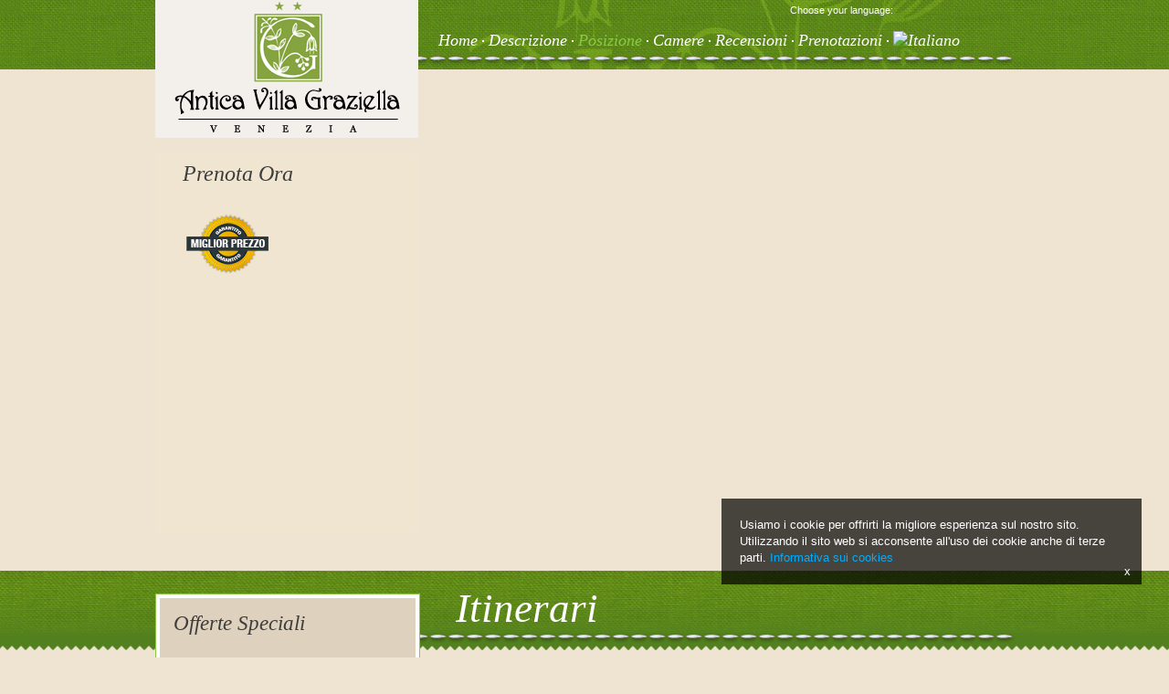

--- FILE ---
content_type: text/html; charset=UTF-8
request_url: https://www.villagraziella.com/it/itinerari/
body_size: 21558
content:
<script type="text/javascript">if(screen.width<=800){mobile="https://mobile.villagraziella.com";params=window.location.search;destination=mobile+params;document.location=destination;}</script>
<!DOCTYPE html PUBLIC "-//W3C//DTD XHTML 1.0 Transitional//EN"
        "http://www.w3.org/TR/xhtml1/DTD/xhtml1-transitional.dtd">
<html xmlns="http://www.w3.org/1999/xhtml" xml:lang="it" lang="it">
<head>
<meta http-equiv="content-type" content="text/html; charset=utf-8"/>
<link rel="shortcut icon" href="https://www.villagraziella.com/wp-content/themes/villagraziella/favicon.ico"/>
<title>Itinerari - Villa Graziella</title>
<meta name='robots' content='index, follow, max-image-preview:large, max-snippet:-1, max-video-preview:-1'/>
	<style>img:is([sizes="auto" i], [sizes^="auto," i]) {contain-intrinsic-size:3000px 1500px}</style>
	
<!-- Google Tag Manager for WordPress by gtm4wp.com -->
<script data-cfasync="false" data-pagespeed-no-defer>var gtm4wp_datalayer_name="dataLayer";var dataLayer=dataLayer||[];</script>
<!-- End Google Tag Manager for WordPress by gtm4wp.com -->
	<!-- This site is optimized with the Yoast SEO plugin v25.7 - https://yoast.com/wordpress/plugins/seo/ -->
	<meta name="description" content="Itinerari, Villa Graziella: albergo 2 stelle a Marghera, economico e ben servito dai mezzi pubblici per Venezia."/>
	<link rel="canonical" href="https://www.villagraziella.com/it/itinerari/"/>
	<meta property="og:locale" content="it_IT"/>
	<meta property="og:type" content="article"/>
	<meta property="og:title" content="Itinerari - Villa Graziella"/>
	<meta property="og:description" content="Itinerari, Villa Graziella: albergo 2 stelle a Marghera, economico e ben servito dai mezzi pubblici per Venezia."/>
	<meta property="og:url" content="https://www.villagraziella.com/it/itinerari/"/>
	<meta property="og:site_name" content="Villa Graziella"/>
	<meta property="article:modified_time" content="2015-03-18T13:15:11+00:00"/>
	<meta name="twitter:label1" content="Tempo di lettura stimato"/>
	<meta name="twitter:data1" content="13 minuti"/>
	<script type="application/ld+json" class="yoast-schema-graph">{"@context":"https://schema.org","@graph":[{"@type":"WebPage","@id":"https://www.villagraziella.com/it/itinerari/","url":"https://www.villagraziella.com/it/itinerari/","name":"Itinerari - Villa Graziella","isPartOf":{"@id":"https://www.villagraziella.com/it/#website"},"datePublished":"2015-01-14T14:08:35+00:00","dateModified":"2015-03-18T13:15:11+00:00","description":"Itinerari, Villa Graziella: albergo 2 stelle a Marghera, economico e ben servito dai mezzi pubblici per Venezia.","breadcrumb":{"@id":"https://www.villagraziella.com/it/itinerari/#breadcrumb"},"inLanguage":"it-IT","potentialAction":[{"@type":"ReadAction","target":["https://www.villagraziella.com/it/itinerari/"]}]},{"@type":"BreadcrumbList","@id":"https://www.villagraziella.com/it/itinerari/#breadcrumb","itemListElement":[{"@type":"ListItem","position":1,"name":"Home","item":"https://www.villagraziella.com/it/"},{"@type":"ListItem","position":2,"name":"Itinerari"}]},{"@type":"WebSite","@id":"https://www.villagraziella.com/it/#website","url":"https://www.villagraziella.com/it/","name":"Villa Graziella","description":"","potentialAction":[{"@type":"SearchAction","target":{"@type":"EntryPoint","urlTemplate":"https://www.villagraziella.com/it/?s={search_term_string}"},"query-input":{"@type":"PropertyValueSpecification","valueRequired":true,"valueName":"search_term_string"}}],"inLanguage":"it-IT"}]}</script>
	<!-- / Yoast SEO plugin. -->


<link rel="alternate" type="application/rss+xml" title="Villa Graziella &raquo; Itinerari Feed dei commenti" href="https://www.villagraziella.com/it/itinerari/feed/"/>
<script type="text/javascript" src="https://www.villagraziella.com/it/itinerari/_.pagespeed.jo.kUAD5aTlHL.js"></script>
<link rel='stylesheet' id='brands-css' href='https://www.villagraziella.com/wp-content/plugins/brands/css/brands_style.css?ver=0.37' type='text/css' media='all'/>
<link rel='stylesheet' id='special_offer-css' href='https://www.villagraziella.com/wp-content/plugins/offer/css/special_offer_style.css?ver=0.37' type='text/css' media='all'/>
<style id='wp-emoji-styles-inline-css' type='text/css'>img.wp-smiley,img.emoji{display:inline!important;border:none!important;box-shadow:none!important;height:1em!important;width:1em!important;margin:0 .07em!important;vertical-align:-.1em!important;background:none!important;padding:0!important}</style>
<link rel='stylesheet' id='wp-block-library-css' href='https://www.villagraziella.com/wp-includes/css/dist/block-library/style.min.css?ver=6.8.2' type='text/css' media='all'/>
<style id='classic-theme-styles-inline-css' type='text/css'>.wp-block-button__link{color:#fff;background-color:#32373c;border-radius:9999px;box-shadow:none;text-decoration:none;padding:calc(.667em + 2px) calc(1.333em + 2px);font-size:1.125em}.wp-block-file__button{background:#32373c;color:#fff;text-decoration:none}</style>
<style id='global-styles-inline-css' type='text/css'>
:root{--wp--preset--aspect-ratio--square: 1;--wp--preset--aspect-ratio--4-3: 4/3;--wp--preset--aspect-ratio--3-4: 3/4;--wp--preset--aspect-ratio--3-2: 3/2;--wp--preset--aspect-ratio--2-3: 2/3;--wp--preset--aspect-ratio--16-9: 16/9;--wp--preset--aspect-ratio--9-16: 9/16;--wp--preset--color--black: #000000;--wp--preset--color--cyan-bluish-gray: #abb8c3;--wp--preset--color--white: #ffffff;--wp--preset--color--pale-pink: #f78da7;--wp--preset--color--vivid-red: #cf2e2e;--wp--preset--color--luminous-vivid-orange: #ff6900;--wp--preset--color--luminous-vivid-amber: #fcb900;--wp--preset--color--light-green-cyan: #7bdcb5;--wp--preset--color--vivid-green-cyan: #00d084;--wp--preset--color--pale-cyan-blue: #8ed1fc;--wp--preset--color--vivid-cyan-blue: #0693e3;--wp--preset--color--vivid-purple: #9b51e0;--wp--preset--gradient--vivid-cyan-blue-to-vivid-purple: linear-gradient(135deg,rgba(6,147,227,1) 0%,rgb(155,81,224) 100%);--wp--preset--gradient--light-green-cyan-to-vivid-green-cyan: linear-gradient(135deg,rgb(122,220,180) 0%,rgb(0,208,130) 100%);--wp--preset--gradient--luminous-vivid-amber-to-luminous-vivid-orange: linear-gradient(135deg,rgba(252,185,0,1) 0%,rgba(255,105,0,1) 100%);--wp--preset--gradient--luminous-vivid-orange-to-vivid-red: linear-gradient(135deg,rgba(255,105,0,1) 0%,rgb(207,46,46) 100%);--wp--preset--gradient--very-light-gray-to-cyan-bluish-gray: linear-gradient(135deg,rgb(238,238,238) 0%,rgb(169,184,195) 100%);--wp--preset--gradient--cool-to-warm-spectrum: linear-gradient(135deg,rgb(74,234,220) 0%,rgb(151,120,209) 20%,rgb(207,42,186) 40%,rgb(238,44,130) 60%,rgb(251,105,98) 80%,rgb(254,248,76) 100%);--wp--preset--gradient--blush-light-purple: linear-gradient(135deg,rgb(255,206,236) 0%,rgb(152,150,240) 100%);--wp--preset--gradient--blush-bordeaux: linear-gradient(135deg,rgb(254,205,165) 0%,rgb(254,45,45) 50%,rgb(107,0,62) 100%);--wp--preset--gradient--luminous-dusk: linear-gradient(135deg,rgb(255,203,112) 0%,rgb(199,81,192) 50%,rgb(65,88,208) 100%);--wp--preset--gradient--pale-ocean: linear-gradient(135deg,rgb(255,245,203) 0%,rgb(182,227,212) 50%,rgb(51,167,181) 100%);--wp--preset--gradient--electric-grass: linear-gradient(135deg,rgb(202,248,128) 0%,rgb(113,206,126) 100%);--wp--preset--gradient--midnight: linear-gradient(135deg,rgb(2,3,129) 0%,rgb(40,116,252) 100%);--wp--preset--font-size--small: 13px;--wp--preset--font-size--medium: 20px;--wp--preset--font-size--large: 36px;--wp--preset--font-size--x-large: 42px;--wp--preset--spacing--20: 0.44rem;--wp--preset--spacing--30: 0.67rem;--wp--preset--spacing--40: 1rem;--wp--preset--spacing--50: 1.5rem;--wp--preset--spacing--60: 2.25rem;--wp--preset--spacing--70: 3.38rem;--wp--preset--spacing--80: 5.06rem;--wp--preset--shadow--natural: 6px 6px 9px rgba(0, 0, 0, 0.2);--wp--preset--shadow--deep: 12px 12px 50px rgba(0, 0, 0, 0.4);--wp--preset--shadow--sharp: 6px 6px 0px rgba(0, 0, 0, 0.2);--wp--preset--shadow--outlined: 6px 6px 0px -3px rgba(255, 255, 255, 1), 6px 6px rgba(0, 0, 0, 1);--wp--preset--shadow--crisp: 6px 6px 0px rgba(0, 0, 0, 1);}:where(.is-layout-flex){gap: 0.5em;}:where(.is-layout-grid){gap: 0.5em;}body .is-layout-flex{display: flex;}.is-layout-flex{flex-wrap: wrap;align-items: center;}.is-layout-flex > :is(*, div){margin: 0;}body .is-layout-grid{display: grid;}.is-layout-grid > :is(*, div){margin: 0;}:where(.wp-block-columns.is-layout-flex){gap: 2em;}:where(.wp-block-columns.is-layout-grid){gap: 2em;}:where(.wp-block-post-template.is-layout-flex){gap: 1.25em;}:where(.wp-block-post-template.is-layout-grid){gap: 1.25em;}.has-black-color{color: var(--wp--preset--color--black) !important;}.has-cyan-bluish-gray-color{color: var(--wp--preset--color--cyan-bluish-gray) !important;}.has-white-color{color: var(--wp--preset--color--white) !important;}.has-pale-pink-color{color: var(--wp--preset--color--pale-pink) !important;}.has-vivid-red-color{color: var(--wp--preset--color--vivid-red) !important;}.has-luminous-vivid-orange-color{color: var(--wp--preset--color--luminous-vivid-orange) !important;}.has-luminous-vivid-amber-color{color: var(--wp--preset--color--luminous-vivid-amber) !important;}.has-light-green-cyan-color{color: var(--wp--preset--color--light-green-cyan) !important;}.has-vivid-green-cyan-color{color: var(--wp--preset--color--vivid-green-cyan) !important;}.has-pale-cyan-blue-color{color: var(--wp--preset--color--pale-cyan-blue) !important;}.has-vivid-cyan-blue-color{color: var(--wp--preset--color--vivid-cyan-blue) !important;}.has-vivid-purple-color{color: var(--wp--preset--color--vivid-purple) !important;}.has-black-background-color{background-color: var(--wp--preset--color--black) !important;}.has-cyan-bluish-gray-background-color{background-color: var(--wp--preset--color--cyan-bluish-gray) !important;}.has-white-background-color{background-color: var(--wp--preset--color--white) !important;}.has-pale-pink-background-color{background-color: var(--wp--preset--color--pale-pink) !important;}.has-vivid-red-background-color{background-color: var(--wp--preset--color--vivid-red) !important;}.has-luminous-vivid-orange-background-color{background-color: var(--wp--preset--color--luminous-vivid-orange) !important;}.has-luminous-vivid-amber-background-color{background-color: var(--wp--preset--color--luminous-vivid-amber) !important;}.has-light-green-cyan-background-color{background-color: var(--wp--preset--color--light-green-cyan) !important;}.has-vivid-green-cyan-background-color{background-color: var(--wp--preset--color--vivid-green-cyan) !important;}.has-pale-cyan-blue-background-color{background-color: var(--wp--preset--color--pale-cyan-blue) !important;}.has-vivid-cyan-blue-background-color{background-color: var(--wp--preset--color--vivid-cyan-blue) !important;}.has-vivid-purple-background-color{background-color: var(--wp--preset--color--vivid-purple) !important;}.has-black-border-color{border-color: var(--wp--preset--color--black) !important;}.has-cyan-bluish-gray-border-color{border-color: var(--wp--preset--color--cyan-bluish-gray) !important;}.has-white-border-color{border-color: var(--wp--preset--color--white) !important;}.has-pale-pink-border-color{border-color: var(--wp--preset--color--pale-pink) !important;}.has-vivid-red-border-color{border-color: var(--wp--preset--color--vivid-red) !important;}.has-luminous-vivid-orange-border-color{border-color: var(--wp--preset--color--luminous-vivid-orange) !important;}.has-luminous-vivid-amber-border-color{border-color: var(--wp--preset--color--luminous-vivid-amber) !important;}.has-light-green-cyan-border-color{border-color: var(--wp--preset--color--light-green-cyan) !important;}.has-vivid-green-cyan-border-color{border-color: var(--wp--preset--color--vivid-green-cyan) !important;}.has-pale-cyan-blue-border-color{border-color: var(--wp--preset--color--pale-cyan-blue) !important;}.has-vivid-cyan-blue-border-color{border-color: var(--wp--preset--color--vivid-cyan-blue) !important;}.has-vivid-purple-border-color{border-color: var(--wp--preset--color--vivid-purple) !important;}.has-vivid-cyan-blue-to-vivid-purple-gradient-background{background: var(--wp--preset--gradient--vivid-cyan-blue-to-vivid-purple) !important;}.has-light-green-cyan-to-vivid-green-cyan-gradient-background{background: var(--wp--preset--gradient--light-green-cyan-to-vivid-green-cyan) !important;}.has-luminous-vivid-amber-to-luminous-vivid-orange-gradient-background{background: var(--wp--preset--gradient--luminous-vivid-amber-to-luminous-vivid-orange) !important;}.has-luminous-vivid-orange-to-vivid-red-gradient-background{background: var(--wp--preset--gradient--luminous-vivid-orange-to-vivid-red) !important;}.has-very-light-gray-to-cyan-bluish-gray-gradient-background{background: var(--wp--preset--gradient--very-light-gray-to-cyan-bluish-gray) !important;}.has-cool-to-warm-spectrum-gradient-background{background: var(--wp--preset--gradient--cool-to-warm-spectrum) !important;}.has-blush-light-purple-gradient-background{background: var(--wp--preset--gradient--blush-light-purple) !important;}.has-blush-bordeaux-gradient-background{background: var(--wp--preset--gradient--blush-bordeaux) !important;}.has-luminous-dusk-gradient-background{background: var(--wp--preset--gradient--luminous-dusk) !important;}.has-pale-ocean-gradient-background{background: var(--wp--preset--gradient--pale-ocean) !important;}.has-electric-grass-gradient-background{background: var(--wp--preset--gradient--electric-grass) !important;}.has-midnight-gradient-background{background: var(--wp--preset--gradient--midnight) !important;}.has-small-font-size{font-size: var(--wp--preset--font-size--small) !important;}.has-medium-font-size{font-size: var(--wp--preset--font-size--medium) !important;}.has-large-font-size{font-size: var(--wp--preset--font-size--large) !important;}.has-x-large-font-size{font-size: var(--wp--preset--font-size--x-large) !important;}
:where(.wp-block-post-template.is-layout-flex){gap: 1.25em;}:where(.wp-block-post-template.is-layout-grid){gap: 1.25em;}
:where(.wp-block-columns.is-layout-flex){gap: 2em;}:where(.wp-block-columns.is-layout-grid){gap: 2em;}
:root :where(.wp-block-pullquote){font-size: 1.5em;line-height: 1.6;}
</style>
<style id='st-widget-css' media='all'>.stButton .stFb,.stButton .stTwbutton,.stButton .stMainServices{height:22px!important}.stButton .stButton_gradient{height:22px!important}</style>
<style id='wpml-legacy-dropdown-0-css' media='all'>.wpml-ls-legacy-dropdown{width:15.5em;max-width:100%}.wpml-ls-legacy-dropdown>ul{position:relative;padding:0;margin:0!important;list-style-type:none}.wpml-ls-legacy-dropdown .wpml-ls-current-language:focus .wpml-ls-sub-menu,.wpml-ls-legacy-dropdown .wpml-ls-current-language:hover .wpml-ls-sub-menu{visibility:visible}.wpml-ls-legacy-dropdown .wpml-ls-item{padding:0;margin:0;list-style-type:none}.wpml-ls-legacy-dropdown a{display:block;text-decoration:none;color:#444;border:1px solid #cdcdcd;background-color:#fff;padding:5px 10px;line-height:1}.wpml-ls-legacy-dropdown a span{vertical-align:middle}.wpml-ls-legacy-dropdown a.wpml-ls-item-toggle{position:relative;padding-right:calc(10px + 1.4em)}.rtl .wpml-ls-legacy-dropdown a.wpml-ls-item-toggle{padding-right:10px;padding-left:calc(10px + 1.4em)}.wpml-ls-legacy-dropdown a.wpml-ls-item-toggle:after{content:"";vertical-align:middle;display:inline-block;border:.35em solid transparent;border-top:.5em solid;position:absolute;right:10px;top:calc(50% - .175em)}.rtl .wpml-ls-legacy-dropdown a.wpml-ls-item-toggle:after{right:auto;left:10px}.wpml-ls-legacy-dropdown .wpml-ls-current-language:hover>a,.wpml-ls-legacy-dropdown a:focus,.wpml-ls-legacy-dropdown a:hover{color:#000;background:#eee}.wpml-ls-legacy-dropdown .wpml-ls-sub-menu{visibility:hidden;position:absolute;top:100%;right:0;left:0;border-top:1px solid #cdcdcd;padding:0;margin:0;list-style-type:none;z-index:101}.wpml-ls-legacy-dropdown .wpml-ls-sub-menu a{border-width:0 1px 1px}.wpml-ls-legacy-dropdown .wpml-ls-flag{display:inline;vertical-align:middle}.wpml-ls-legacy-dropdown .wpml-ls-flag+span{margin-left:.4em}.rtl .wpml-ls-legacy-dropdown .wpml-ls-flag+span{margin-left:0;margin-right:.4em}</style>
<style id='wpml-legacy-dropdown-0-inline-css' type='text/css'>
.wpml-ls-statics-shortcode_actions, .wpml-ls-statics-shortcode_actions .wpml-ls-sub-menu, .wpml-ls-statics-shortcode_actions a {border-color:Transparent;}.wpml-ls-statics-shortcode_actions a, .wpml-ls-statics-shortcode_actions .wpml-ls-sub-menu a, .wpml-ls-statics-shortcode_actions .wpml-ls-sub-menu a:link, .wpml-ls-statics-shortcode_actions li:not(.wpml-ls-current-language) .wpml-ls-link, .wpml-ls-statics-shortcode_actions li:not(.wpml-ls-current-language) .wpml-ls-link:link {color:#ffffff;background-color:#8bc946;}.wpml-ls-statics-shortcode_actions .wpml-ls-sub-menu a:hover,.wpml-ls-statics-shortcode_actions .wpml-ls-sub-menu a:focus, .wpml-ls-statics-shortcode_actions .wpml-ls-sub-menu a:link:hover, .wpml-ls-statics-shortcode_actions .wpml-ls-sub-menu a:link:focus {color:#ffffff;background-color:#8bc946;}.wpml-ls-statics-shortcode_actions .wpml-ls-current-language > a {color:#8bc946;background-color:Transparent;}.wpml-ls-statics-shortcode_actions .wpml-ls-current-language:hover>a, .wpml-ls-statics-shortcode_actions .wpml-ls-current-language>a:focus {color:#ffffff;background-color:transparent;}
</style>
<style id='wpml-menu-item-0-css' media='all'>.wpml-ls-menu-item .wpml-ls-flag{display:inline;vertical-align:baseline}.wpml-ls-menu-item .wpml-ls-flag+span{margin-left:.3em}.rtl .wpml-ls-menu-item .wpml-ls-flag+span{margin-left:0;margin-right:.3em}ul .wpml-ls-menu-item a{display:flex;align-items:center}</style>
<script type="text/javascript" src="https://www.villagraziella.com/wp-includes/js/jquery/jquery.js?ver=3.7.1" id="jquery-core-js"></script>
<script type="text/javascript" src="https://www.villagraziella.com/wp-includes/js/jquery/jquery-migrate.min.js?ver=3.4.1" id="jquery-migrate-js"></script>
<script type="text/javascript" src="https://www.villagraziella.com/wp-content/plugins/sitepress-multilingual-cms/templates/language-switchers/legacy-dropdown/script.min.js?ver=1" id="wpml-legacy-dropdown-0-js"></script>
<script type="text/javascript" id="wpml-browser-redirect-js-extra">//<![CDATA[
var wpml_browser_redirect_params={"pageLanguage":"it","languageUrls":{"en_us":"https:\/\/www.villagraziella.com\/itineraries\/","en":"https:\/\/www.villagraziella.com\/itineraries\/","us":"https:\/\/www.villagraziella.com\/itineraries\/","nl_nl":"https:\/\/www.villagraziella.com\/nl\/reisgidsen\/","nl":"https:\/\/www.villagraziella.com\/nl\/reisgidsen\/","fr_fr":"https:\/\/www.villagraziella.com\/fr\/itineraires-fr\/","fr":"https:\/\/www.villagraziella.com\/fr\/itineraires-fr\/","de_de":"https:\/\/www.villagraziella.com\/de\/reiserouten\/","de":"https:\/\/www.villagraziella.com\/de\/reiserouten\/","it_it":"https:\/\/www.villagraziella.com\/it\/itinerari\/","it":"https:\/\/www.villagraziella.com\/it\/itinerari\/","es_es":"https:\/\/www.villagraziella.com\/es\/itinerarios\/","es":"https:\/\/www.villagraziella.com\/es\/itinerarios\/","sv_se":"https:\/\/www.villagraziella.com\/sv\/fardvagar\/","sv":"https:\/\/www.villagraziella.com\/sv\/fardvagar\/","se":"https:\/\/www.villagraziella.com\/sv\/fardvagar\/","hu_hu":"https:\/\/www.villagraziella.com\/hu\/utiprogramok\/","hu":"https:\/\/www.villagraziella.com\/hu\/utiprogramok\/","pl_pl":"https:\/\/www.villagraziella.com\/pl\/trasy\/","pl":"https:\/\/www.villagraziella.com\/pl\/trasy\/"},"cookie":{"name":"_icl_visitor_lang_js","domain":"www.villagraziella.com","path":"\/","expiration":24}};
//]]></script>
<script type="text/javascript" src="https://www.villagraziella.com/wp-content/plugins/sitepress-multilingual-cms/dist/js/browser-redirect/app.js?ver=476000" id="wpml-browser-redirect-js"></script>
<link rel="https://api.w.org/" href="https://www.villagraziella.com/it/wp-json/"/><link rel="alternate" title="JSON" type="application/json" href="https://www.villagraziella.com/it/wp-json/wp/v2/pages/708"/><link rel="EditURI" type="application/rsd+xml" title="RSD" href="https://www.villagraziella.com/xmlrpc.php?rsd"/>
<meta name="generator" content="WordPress 6.8.2, fitted with the WordPress Mobile Pack 1.2.5"/>
<link rel='shortlink' href='https://www.villagraziella.com/it/?p=708'/>
<link rel="alternate" title="oEmbed (JSON)" type="application/json+oembed" href="https://www.villagraziella.com/it/wp-json/oembed/1.0/embed?url=https%3A%2F%2Fwww.villagraziella.com%2Fit%2Fitinerari%2F"/>
<link rel="alternate" title="oEmbed (XML)" type="text/xml+oembed" href="https://www.villagraziella.com/it/wp-json/oembed/1.0/embed?url=https%3A%2F%2Fwww.villagraziella.com%2Fit%2Fitinerari%2F&#038;format=xml"/>
<meta name="generator" content="WPML ver:4.7.6 stt:39,1,4,3,23,27,42,2,52;"/>
<script charset="utf-8" type="text/javascript">var switchTo5x=true;</script>
<script charset="utf-8" type="text/javascript" src="https://ws.sharethis.com/button/buttons.js"></script>
<script charset="utf-8" type="text/javascript">stLight.options({"publisher":"wp.7afdebf5-860d-46e3-858b-c48e25b4d651"});var st_type="wordpress4.1.1";</script>
<!-- <meta name="NextGEN" version="3.2.10" /> -->

<!-- Google Tag Manager for WordPress by gtm4wp.com -->
<!-- GTM Container placement set to footer -->
<script data-cfasync="false" data-pagespeed-no-defer type="text/javascript">var dataLayer_content={"pagePostType":"page","pagePostType2":"single-page","pagePostAuthor":"battistin"};dataLayer.push(dataLayer_content);</script>
<script data-cfasync="false" data-pagespeed-no-defer type="text/javascript">(function(w,d,s,l,i){w[l]=w[l]||[];w[l].push({'gtm.start':new Date().getTime(),event:'gtm.js'});var f=d.getElementsByTagName(s)[0],j=d.createElement(s),dl=l!='dataLayer'?'&l='+l:'';j.async=true;j.src='//www.googletagmanager.com/gtm.js?id='+i+dl;f.parentNode.insertBefore(j,f);})(window,document,'script','dataLayer','GTM-TR6GN76');</script>
<!-- End Google Tag Manager for WordPress by gtm4wp.com --><link rel="stylesheet" href="https://www.villagraziella.com/wp-content/themes/villagraziella/style.css"/>
<link rel="stylesheet" href="https://www.villagraziella.com/wp-content/themes/villagraziella/flexslider.css" type="text/css" media="screen"/>
<link rel="stylesheet" href="https://netplan.it/ssl/js/js/fancybox_new/jquery.fancybox.css" type="text/css"/>
<link rel="stylesheet" href="https://netplan.it/ssl/js/js/fancybox_new/helpers/jquery.fancybox-buttons.js" type="text/css"/>
<script src="https://ajax.googleapis.com/ajax/libs/jqueryui/1.9.1/jquery-ui.min.js"></script>
<script type="text/javascript" src="https://netplan.it/ssl/js/js/fancybox_new/jquery.fancybox.js"></script>
<script type="text/javascript" src="https://netplan.it/ssl/js/js/fancybox_new/helpers/jquery.fancybox-buttons.js"></script>
<script type="text/javascript" src="https://netplan.it/ssl/js/js/fancybox_new/helpers/jquery.fancybox-media.js"></script>
<script type="text/javascript" src="https://netplan.it/ssl/js/js/jQuery.widget.js"></script>
<script src="https://www.villagraziella.com/wp-content/themes/villagraziella/js/jquery.flexslider-min.js"></script>
<script type="text/javascript">jQuery(function($){$('.flexslider').flexslider({animation:"fade",easing:"swing",animationSpeed:1500,animationLoop:true,slideshowSpeed:5000,});$(".ngg-galleryoverview a, a.foto, a.thickbox, a[title=video]").fancybox({titlePosition:"inside",helpers:{media:{}}});});</script>


<script type="text/javascript">jQuery(function($){$("a[href*=popup]").each(function(){$(this).fancybox({type:"iframe",href:$(this).attr("href"),closeClick:false,width:700,height:600,padding:0,margin:0,helpers:{overlay:{closeClick:false}}});});});</script>


<script>(function(i,s,o,g,r,a,m){i['GoogleAnalyticsObject']=r;i[r]=i[r]||function(){(i[r].q=i[r].q||[]).push(arguments)},i[r].l=1*new Date();a=s.createElement(o),m=s.getElementsByTagName(o)[0];a.async=1;a.src=g;m.parentNode.insertBefore(a,m)})(window,document,'script','https://www.google-analytics.com/analytics.js','ga');ga('create','UA-205131411-1','auto',{'allowLinker':true,'name':'t_0'});ga('t_0.require','linker');ga('t_0.linker:autoLink',['book2.nozio.com']);ga('t_0.send','pageview');</script>

 <script src="https://maps.googleapis.com/maps/api/js?v=3.exp&key=AIzaSyBCu1TTWPE2SCXIEB0hgW69F6D65ht8mjw&sensor=false"></script>
    <script>function initialize(){var myCenter=new google.maps.LatLng(45.4799,12.22136);var mapOptions={zoom:16,center:myCenter,scrollwheel:false,zoomControl:true,};var map=new google.maps.Map(document.getElementById('map-canvas'),mapOptions);var contentString='<div class="balon">'+'<h3>Hotel Antica Villa Graziella</h3>'+'<p>Via Luigi Coletti, 6 <br />30175 Venezia Marghera, Italia</p>'+'</div>';var infowindow=new google.maps.InfoWindow({content:contentString,maxWidth:300,maxHeight:300,});var image1='https://www.villagraziella.com/wp-content/themes/villagraziella/img/logo_map.png';var myLatlng=new google.maps.LatLng(45.4799,12.22136);var marker=new google.maps.Marker({position:myLatlng,map:map,icon:image1});google.maps.event.addListener(marker,'click',function(){infowindow.open(map,marker);});new google.maps.event.trigger(marker,'click');}google.maps.event.addDomListener(window,'load',initialize);</script>

<script type="text/javascript" src="//reservations.bookvisit.com/widget?type=accommodation"></script>
<style id='ngg_trigger_buttons-css' media='all'>.ngg-trigger-buttons{clear:both;text-align:right;font-size:12px;line-height:1em;margin:0}.ngg-trigger-buttons.hidden{display:none}.ngg-trigger-large{font-size:16px;margin:0 10px}.ngg-trigger-buttons .ngg-trigger{margin-left:.3em;cursor:pointer}.ngg-trigger-buttons .ngg-trigger:active,.ngg-trigger-buttons .ngg-trigger:focus,.ngg-trigger-buttons .ngg-trigger:visited,.ngg-trigger-buttons .ngg-trigger{color:#999}.ngg-trigger-buttons .ngg-trigger:hover{color:#333}.ngg-trigger-large .ngg-trigger{}.galleria.photocrati-nextgen_pro_horizontal_filmstrip{margin-bottom:5px}@media screen and (min-width:0px) and (max-width:1024px){.ngg-trigger-buttons.mobile-hide{display:none}}</style>
<link rel='stylesheet' id='dashicons-css' href='https://www.villagraziella.com/wp-includes/css/dashicons.min.css?ver=6.8.2' type='text/css' media='all'/>
<link rel='stylesheet' id='thickbox-css' href='https://www.villagraziella.com/wp-includes/js/thickbox/thickbox.css?ver=6.8.2' type='text/css' media='all'/>
<link rel='stylesheet' id='fontawesome_v4_shim_style-css' href='https://use.fontawesome.com/releases/v5.3.1/css/v4-shims.css?ver=6.8.2' type='text/css' media='all'/>
<link rel='stylesheet' id='fontawesome-css' href='https://use.fontawesome.com/releases/v5.3.1/css/all.css?ver=6.8.2' type='text/css' media='all'/>
<link rel='stylesheet' id='nextgen_basic_thumbnails_style-css' href='https://www.villagraziella.com/wp-content/plugins/nextgen-gallery/products/photocrati_nextgen/modules/nextgen_basic_gallery/static/thumbnails/nextgen_basic_thumbnails.css?ver=3.2.10' type='text/css' media='all'/>
<style id='nextgen_pagination_style-css' media='all'>.ngg-navigation{font-size:.9em!important;clear:both!important;display:block!important;padding-top:24px;padding-bottom:3px;text-align:center}.ngg-navigation a.page-numbers,.ngg-navigation a.next,.ngg-navigation a.prev,.ngg-navigation span.page-numbers,.ngg-navigation span.next,.ngg-navigation span.prev,.ngg-navigation span.current{background:#bbb;border:none;border-radius:2px;box-shadow:none;color:#fff;display:inline;font-size:14px;font-weight:bold;margin-right:3px;padding:4px 8px;text-decoration:none;cursor:pointer!important}.ngg-navigation span.current{background:#666}.ngg-navigation a.next,.ngg-navigation a.prev,.ngg-navigation span.next,.ngg-navigation span.prev{background:transparent;color:#bbb;padding:2px;border:none}.ngg-navigation a.page-numbers:hover,.ngg-navigation span.page-numbers:hover,.ngg-navigation span.current:hover{background:#666;color:#fff!important;text-decoration:none!important}.ngg-navigation a.next:hover,.ngg-navigation a.prev:hover,.ngg-navigation span.next,.ngg-navigation span.prev{color:#666!important}.ngg-navigation a.page-numbers{display:inline}.ngg-clear{clear:both}</style>
<style id='nggallery-css' media='all'></style>
</head>
<body id="itinerari" class="page_lang_it">
<div id="page">
<div id="top"></div>
<div id="bottom"></div>
<!--inizio sliders-->
<div id="foto">
<div id="slider-page">
    <div id="container-slider">
        <div class="flex-container">
            <div class="flexslider">
                <ul class="slides">
                                                         <li><img src="https://www.villagraziella.com/wp-content/uploads/2015/01/itineraries-01.jpg" height="auto"/></li>
                                                      </ul>
            </div>
        </div>
    </div>
</div>
</div>
<!--fine sliders-->
<!--inizio header-->
<div id="contenitore">
<div id="top"></div>
<div id="header">

<a href="https://www.villagraziella.com/it/"><img src="https://www.villagraziella.com/wp-content/themes/villagraziella/img/antica-villa-graziella.gif" id="logo"/></a>
<div id="lingue">
<p>Choose your language: </p>
<div id="langlist">
<ul>
</ul>
</div>
</div>
<!--inizio navigazione orizzontale-->
<nav id="access" role="navigation">
<div id="orizzontale">
<ul>
<li id="nav_menu-3" class="widget widget_nav_menu"><div class="menu-top-container"><ul id="menu-top" class="menu"><li id="menu-item-716" class="menu-item menu-item-type-post_type menu-item-object-page menu-item-home menu-item-716"><a href="https://www.villagraziella.com/it/">Home</a></li>
<li id="menu-item-719" class="menu-item menu-item-type-post_type menu-item-object-page menu-item-has-children menu-item-719"><a href="https://www.villagraziella.com/it/descrizione/">Descrizione</a>
<ul class="sub-menu">
	<li id="menu-item-1642" class="menu-item menu-item-type-custom menu-item-object-custom menu-item-1642"><a href="https://www.villagraziella.com/it/descrizione/">Servizi</a></li>
	<li id="menu-item-1146" class="menu-item menu-item-type-post_type menu-item-object-page menu-item-1146"><a href="https://www.villagraziella.com/it/galleria-fotografica/">Galleria fotografica</a></li>
</ul>
</li>
<li id="menu-item-724" class="menu-item menu-item-type-post_type menu-item-object-page current-menu-ancestor current-menu-parent current_page_parent current_page_ancestor menu-item-has-children menu-item-724"><a href="https://www.villagraziella.com/it/posizione/">Posizione</a>
<ul class="sub-menu">
	<li id="menu-item-1117" class="menu-item menu-item-type-custom menu-item-object-custom menu-item-1117"><a href="https://www.villagraziella.com/it/posizione/">Dove siamo</a></li>
	<li id="menu-item-722" class="menu-item menu-item-type-post_type menu-item-object-page current-menu-item page_item page-item-708 current_page_item menu-item-722"><a href="https://www.villagraziella.com/it/itinerari/" aria-current="page">Itinerari</a></li>
	<li id="menu-item-718" class="menu-item menu-item-type-post_type menu-item-object-page menu-item-718"><a href="https://www.villagraziella.com/it/citta/">Città del Veneto</a></li>
</ul>
</li>
<li id="menu-item-717" class="menu-item menu-item-type-post_type menu-item-object-page menu-item-717"><a href="https://www.villagraziella.com/it/camere/">Camere</a></li>
<li id="menu-item-726" class="menu-item menu-item-type-post_type menu-item-object-page menu-item-726"><a href="https://www.villagraziella.com/it/recensioni/">Recensioni</a></li>
<li id="menu-item-2356" class="menu-item menu-item-type-custom menu-item-object-custom menu-item-has-children menu-item-2356"><a href="https://book2.nozio.com/accommodation/list?channelId=10e8dca1-0865-4eee-8fb8-424514de7698&#038;culture=it">Prenotazioni</a>
<ul class="sub-menu">
	<li id="menu-item-1075" class="menu-item menu-item-type-custom menu-item-object-custom menu-item-1075"><a href="https://book2.nozio.com/accommodation/list?channelId=10e8dca1-0865-4eee-8fb8-424514de7698&#038;culture=it">Prenota online</a></li>
	<li id="menu-item-723" class="menu-item menu-item-type-post_type menu-item-object-page menu-item-723"><a href="https://www.villagraziella.com/it/offerte-speciali/">Offerte Speciali</a></li>
	<li id="menu-item-727" class="menu-item menu-item-type-post_type menu-item-object-page menu-item-727"><a href="https://www.villagraziella.com/it/request-it/">Richiedi informazioni</a></li>
</ul>
</li>
<li id="menu-item-wpml-ls-407-it" class="menu-item-language menu-item-language-current menu-item wpml-ls-slot-407 wpml-ls-item wpml-ls-item-it wpml-ls-current-language wpml-ls-menu-item menu-item-type-wpml_ls_menu_item menu-item-object-wpml_ls_menu_item menu-item-has-children menu-item-wpml-ls-407-it"><a href="https://www.villagraziella.com/it/itinerari/" title="Passa a "><img class="wpml-ls-flag" src="https://www.villagraziella.com/wp-content/plugins/sitepress-multilingual-cms/res/flags/it.png" alt="Italiano"/></a>
<ul class="sub-menu">
	<li id="menu-item-wpml-ls-407-en" class="menu-item-language menu-item wpml-ls-slot-407 wpml-ls-item wpml-ls-item-en wpml-ls-menu-item wpml-ls-first-item menu-item-type-wpml_ls_menu_item menu-item-object-wpml_ls_menu_item menu-item-wpml-ls-407-en"><a href="https://www.villagraziella.com/itineraries/" title="Passa a "><img class="wpml-ls-flag" src="https://www.villagraziella.com/wp-content/plugins/sitepress-multilingual-cms/res/flags/en.png" alt="Inglese"/></a></li>
	<li id="menu-item-wpml-ls-407-nl" class="menu-item-language menu-item wpml-ls-slot-407 wpml-ls-item wpml-ls-item-nl wpml-ls-menu-item menu-item-type-wpml_ls_menu_item menu-item-object-wpml_ls_menu_item menu-item-wpml-ls-407-nl"><a href="https://www.villagraziella.com/nl/reisgidsen/" title="Passa a "><img class="wpml-ls-flag" src="https://www.villagraziella.com/wp-content/plugins/sitepress-multilingual-cms/res/flags/nl.png" alt="Neerlandese"/></a></li>
	<li id="menu-item-wpml-ls-407-fr" class="menu-item-language menu-item wpml-ls-slot-407 wpml-ls-item wpml-ls-item-fr wpml-ls-menu-item menu-item-type-wpml_ls_menu_item menu-item-object-wpml_ls_menu_item menu-item-wpml-ls-407-fr"><a href="https://www.villagraziella.com/fr/itineraires-fr/" title="Passa a "><img class="wpml-ls-flag" src="https://www.villagraziella.com/wp-content/plugins/sitepress-multilingual-cms/res/flags/fr.png" alt="Francese"/></a></li>
	<li id="menu-item-wpml-ls-407-de" class="menu-item-language menu-item wpml-ls-slot-407 wpml-ls-item wpml-ls-item-de wpml-ls-menu-item menu-item-type-wpml_ls_menu_item menu-item-object-wpml_ls_menu_item menu-item-wpml-ls-407-de"><a href="https://www.villagraziella.com/de/reiserouten/" title="Passa a "><img class="wpml-ls-flag" src="https://www.villagraziella.com/wp-content/plugins/sitepress-multilingual-cms/res/flags/de.png" alt="Tedesco"/></a></li>
	<li id="menu-item-wpml-ls-407-es" class="menu-item-language menu-item wpml-ls-slot-407 wpml-ls-item wpml-ls-item-es wpml-ls-menu-item menu-item-type-wpml_ls_menu_item menu-item-object-wpml_ls_menu_item menu-item-wpml-ls-407-es"><a href="https://www.villagraziella.com/es/itinerarios/" title="Passa a "><img class="wpml-ls-flag" src="https://www.villagraziella.com/wp-content/plugins/sitepress-multilingual-cms/res/flags/es.png" alt="Spagnolo"/></a></li>
	<li id="menu-item-wpml-ls-407-sv" class="menu-item-language menu-item wpml-ls-slot-407 wpml-ls-item wpml-ls-item-sv wpml-ls-menu-item menu-item-type-wpml_ls_menu_item menu-item-object-wpml_ls_menu_item menu-item-wpml-ls-407-sv"><a href="https://www.villagraziella.com/sv/fardvagar/" title="Passa a "><img class="wpml-ls-flag" src="https://www.villagraziella.com/wp-content/plugins/sitepress-multilingual-cms/res/flags/sv.png" alt="Svedese"/></a></li>
	<li id="menu-item-wpml-ls-407-hu" class="menu-item-language menu-item wpml-ls-slot-407 wpml-ls-item wpml-ls-item-hu wpml-ls-menu-item menu-item-type-wpml_ls_menu_item menu-item-object-wpml_ls_menu_item menu-item-wpml-ls-407-hu"><a href="https://www.villagraziella.com/hu/utiprogramok/" title="Passa a "><img class="wpml-ls-flag" src="https://www.villagraziella.com/wp-content/plugins/sitepress-multilingual-cms/res/flags/hu.png" alt="Ungherese"/></a></li>
	<li id="menu-item-wpml-ls-407-pl" class="menu-item-language menu-item wpml-ls-slot-407 wpml-ls-item wpml-ls-item-pl wpml-ls-menu-item wpml-ls-last-item menu-item-type-wpml_ls_menu_item menu-item-object-wpml_ls_menu_item menu-item-wpml-ls-407-pl"><a href="https://www.villagraziella.com/pl/trasy/" title="Passa a "><img class="wpml-ls-flag" src="https://www.villagraziella.com/wp-content/plugins/sitepress-multilingual-cms/res/flags/pl.png" alt="Polacco"/></a></li>
</ul>
</li>
</ul></div></li>
</ul>
</div>
</nav>
<!--fine navigazione orizzontale-->

<div id="booking">
<ul id="quick">
<li id="text-2" class="widget widget_text"><h2 class="widgettitle">Prenota Ora</h2>
			<div class="textwidget"><div id="widgetContainer"></div>
<br clear="all"/>
<a href="https://book2.nozio.com/accommodation/list?channelId=10e8dca1-0865-4eee-8fb8-424514de7698&culture=it"><img src="/wp-content/themes/villagraziella/img/promocode-it.png"/></a>
</div>
		</li>
</ul>




</div>



</div>
<!--fine header-->

<script type="text/javascript" charset="UTF-8">const config={};config.channelId="10e8dca1-0865-4eee-8fb8-424514de7698";config.widgetLayout="Standard1ColumnCompact";config.WidgetContainerId="widgetContainer";config.promoCode="true";config.corpCode="true";config.agentCode="true";config.openOption="redirect";config.loginLink="false";config.currency="EUR";config.languageCulture="it-IT";config.accommodationTypePicker="false";config.type="single_property";config.hostname="book2.nozio.com";BV.SPWidget({...config})</script><!--inizio corpo-->
<div id="corpo">
<div id="colonna-2">
<h1>Itinerari</h1>
<ul>
<li><a href="#primogiorno"><strong>ITINERARIO: WEEK-END A VENEZIA</strong></a><br/>
Per chi ha solamente una giornata per visitare Venezia</li>
<li><a href="#secondogiorno"><strong>ITINERARIO: VENEZIA CENTRO STORICO</strong></a><br/>
La visita inizia visitando l&#8217; Accademia</li>
<li><a href="#terzogiorno"><strong>ITINERARIO/TOUR: ISOLE DELLA LAGUNA</strong></a><br/>
Murano, Burano e Torcello</li>
<li><a href="#quartogiorno"><strong>ITINERARIO/TOUR: LIDO DI VENEZIA</strong></a><br/>
Prendete il vaporetto per arrivare alla spiaggia veneziana</li>
<li><a href="#quintogiorno"><strong>TOUR: RIVIERA DEL BRENTA E LE VILLE DEL PALLADIO</strong></a><br/>
Le meravigliose ville veneziane lungo il Brenta</li>
<li><a href="#venezia1"><strong>AFFASCINANTE VENEZIA</strong></a><br/>
Da P.le Roma a Piazza San Marco</li>
<li><a href="#venezia2"><strong>LA DOLCE VITA A VENEZIA</strong></a></li>
<li><a href="#venezia3"><strong>CONSIGLI UTILI!</strong></a><br/>
Istruzioni per l&#8217; uso</li>
</ul>
<p><a id="primogiorno" name="primogiorno"></a></p>
<h3>ITINERARIO: WEEK-END A VENEZIA</h3>
<p>(Per coloro che hanno solo un giorno per visitare Venezia)<br/>
Partenza dall&#8217;hotel Antica Villa Graziella con l&#8217;autobus n. 6 o 6/. La fermata dell&#8217; autobus è in V.le Paolucci dopo il distributore di benzina &#8220;ESSO&#8221;. Il tragitto per Venezia dura circa 10/15 minuti. Un biglietto di corsa semplice costa 1,00 Euro a persona e potrete acquistarlo alla reception dell&#8217;Antica Villa Graziella. Arrivo a Venezia in P.le Roma (capolinea). Prendete il trasporto pubblico su acqua (il &#8220;vaporetto&#8221;, la cui fermata è dietro l&#8217;ufficio biglietteria A.C.T.V., dove il Canal Grande comincia la sua strada d&#8217;acqua). Il tragitto dura circa 20 minuti (un biglietto di corsa semplice costa 6,00 Euro a persona) direzione San Marco. Durante il tragitto potrete godere di uno spettacolare panorama sui palazzi datati dal XII al XVIII secolo. Scendete alla fermata RIALTO, con il famoso ponte, costruito in pietra in sostituzione al ponte di legno risalente al XVI secolo. Il ponte ha 3 passaggi pedonali e due file di negozi. Procedere seguendo la direzione piazza San Marco a piedi o prendendo il vaporetto (linea 1). Visitare: La BASILICA DI SAN MARCO, una miscela di stili bizantino e occidentale, costruita dal 1029 al 1073. All&#8217; interno è ricca di marmi e pilastri, portati dagli antichi mercanti di Venezia dall&#8217; Oriente; potete ammirare (gratuitamente) i MOSAICI BIZANTINI. Qui ci sono i famosi cavalli di bronzo (gli originali), costruiti nel IV secolo, rubati dai veneziani a Costantinopoli, durante la quarta crociata del XIII secolo e, dopo 600 anni, portati a Parigi da Napoleone durante l&#8217;occupazione francese a Venezia. Finalmente, nel 1800, i cavalli furono riportati nella Basilica. Gli originali sono stati restaurati qualche anno fà e conservati all&#8217;interno (all&#8217;esterno ci sono le copie!). La ricca TESORERIA, con la famosa PALA D&#8217; ORO. Il CAMPANILE, risalente al X secolo (altezza 100 m), che crollò nel 1902 e che fu poi ricostruito. Dal campanile potrete ammirare un bellissimo panorama di Venezia (è provvisto di ascensore).<br/>
Il PALAZZO DUCALE è una costruzione gotica rinascimentale datata al XIV-XV secolo, sede del governo della repubblica Serenissima e residenza del Doge. La galleria al pian terreno è sostenuta da 36 colonne. La galleria aperta al piano superiore ha 71 colonne; al lato destro dell&#8217;entrata, tra la nona e la decima colonna, venivano annunciate al pubblico le condanne a morte.<br/>
L&#8217;entrata principale è PORTA DELLA CARTA, così chiamata perché lì venivano affissi manifesti con sentenze. Il CORTILE, raggiungibile entrando da Porta della Carta. Lì si trovano le riproduzioni delle statue di Adamo ed Eva del Rizzo; La SCALA DEI GIGANTI, così chiamata per le imponenti statue di Marte e Nettuno di Sansovino e per la sua vetta. I pozzi hanno cimase in bronzo.<br/>
Doge Faliero, che fu accusato di cospirazione contro la Repubblica, fu impiccato in questo cortile nel 1355. INTERNO dalla scala d&#8217;Oro (Sansovino 1558) si raggiungono gli APPARTAMENTI DEL DOGE, al primo piano, usati per esibizioni temporali. Continuando a salire la Scala d&#8217;Oro verso il piano superiore, visiteremo la CAMERA DALLE 4 PORTE, l&#8217; ANTICOLLEGIO, il COLLEGIO, la CAMERA DEL CONSIGLIO DEI DIECI. La camera del Gran Consiglio è la più elegante del palazzo. Sopra il trono del Doge Tintoretto dipinse la sua opera d&#8217;arte, Paradiso, una delle più grandi composizioni del mondo. Sul soffitto (vicino al trono) Veronese dipinse uno dei suoi capolavori, l&#8217;Apoteosi di Venezia, mentre la cornice contiene i ritratti dei 76 dogi: una delle cornici è vuota, il ritratto che manca è quello di Faliero il traditore.<br/>
Dietro il Palazzo Ducale c&#8217; è il PONTE DEI SOSPIRI (1602). Collega il Palazzo Ducale con le prigioni e fu chiamato &#8220;dei sospiri&#8221; riferendosi ai lamenti dei prigionieri che venivano condotti attraverso questo ponte al luogo di esecuzione e dal ponte vedevano il loro ultimo panorama sulla laguna. La visita al cortile di Palazzo Ducale e alla Scala dei Giganti è gratuita, mentre per le camere all&#8217;interno e per le prigioni è necessario pagare il biglietto. Altri famosi monumenti in P.za San Marco sono la TORRE DELL&#8217;OROLOGIO e il PALAZZO DI GIUSTIZIA. La Torre dell&#8217;Orologio fu costruita alla fine del XV secolo. Il quadrante racchiude i segni dello zodiaco; i suoi famosi &#8220;Mori&#8221; (le due statue di figure maschili in bronzo che suonano le campane ogni quarto d&#8217; ora da 500 anni). L&#8217;ALA NAPOLEONICA, che completa la Piazza, fu costruita in seguito alla richiesta di Napoleone nel 1810 e sotto di essa si trova l&#8217;entrata del MUSEO CORRER, che contiene la collezione storica ed artistica della città. Bevete qualcosa per fare una pausa nell&#8217;antico e famoso CAFFE&#8217; FLORIAN, con la sua piccola orchestra o nel CAFFE&#8217; QUADRI (Attenzione, sono molto cari!).<br/>
Da Piazza San Marco, ritorno a P.le Roma seguendo la direzione del PONTE DI RIALTO. Attraversate il famoso mercato di frutta e verdura e, dopo aver attraversato Campo San Polo, arriverete alla CHIESA DEI FRARI, edificio Gotico del XIII secolo; da visitare il suo interno, ricco di opere d&#8217; arte come:<br/>
&#8211; la tomba del pittore Tiziano<br/>
&#8211; L&#8217;imponente pala d&#8217;altare &#8220;Assunta&#8221; di Tiziano, uno dei più famosi dipinti di Venezia<br/>
&#8211; la tomba dello scultore Antonio Canova (1827), enfatica piramide di marmo bianco originariamente disegnata dal Canova.<br/>
Da qui un breve tratto a piedi fino a P.le Roma. Se volete, è possibile seguire questo tour iniziando da P.le Roma a piedi e, alla fine, prendere il vaporetto linea 1 da P.zza San Marco fino a P.le Roma.</p>
<p><a id="secondogiorno" name="secondogiorno"></a></p>
<h3>ITINERARIO: VENEZIA CENTRO STORICO</h3>
<p>Partenza dall&#8217;hotel Antica Villa Graziella e arrivo a Venezia (P.le Roma). Prendere il vaporetto linea 1 e scendere alla fermata &#8220;Accademia&#8221;. Visita alle GALLERIE DELL&#8217;ACCADEMIA (creazioni di Giorgione, Tiziano, Carpaccio, Tintoretto).<br/>
Camminare poi fino a raggiungere Punta della Dogana, da dove si può godere di un&#8217; esclusiva vista dell&#8217; Isola di San Giorgio, con la sua chiesa palladiana e il bacino di San Marco.<br/>
Visita alla CHIESA SANTA MARIA DELLA SALUTE, edificio barocco a pianta ottagonale, costruito per commemorare la fine della pestilenza tra il 1631 e il 1687.<br/>
Visita alla COLLEZIONE PEGGY GUGGENHEIM (arte moderna).<br/>
Passate attraverso il &#8220;sestiere di Dorsoduro&#8221;, attraversare il ponte dell&#8217;Accademia e arriverete in Campo Santo Stefano; da qui un breve tratto a piedi fino a Piazza San Marco. Camminate lungo Riva degli Schiavoni fino a raggiungere l&#8217;ARSENALE, cuore della potenza navale della Serenissima, complesso di laboratori, depositi e cantine; consigliata una visita al MUSEO DI STORIA NAVALE e alla BIENNALE. Ritorno a P.le Roma con il vaporetto linea 1 da Piazza San Marco.</p>
<p><a id="terzogiorno" name="terzogiorno"></a></p>
<h3>ITINERARIO/TOUR: ISOLE DELLA LAGUNA (MURANO, BURANO E TORCELLO)</h3>
<p>Partenza dall&#8217;hotel Antica Villa Graziella e arrivo a Venezia (P.le Roma). Prendere il &#8220;vaporetto&#8221; linea circolare oraria 42 per Murano, famosa per le vetrerie. Da qui prendere il &#8220;vaporetto&#8221; per Burano, isola di pescatori con case multicolori, famosa per i merletti. Prendete la linea T per Torcello, dove visiterete l&#8217;antica Cattedrale di Santa Maria Assunta con i suoi mosaici e la Chiesa di Santa Fosca (VII-XI C.). Riprendere poi il &#8220;vaporetto&#8221; linea T e scendere a Murano, dove prenderete poi la linea circolare antioraria 41, direzione P.le Roma.</p>
<p><a id="quartogiorno" name="quartogiorno"></a></p>
<h3>ITINERARIO/TOUR: LIDO DI VENEZIA</h3>
<p>Partenza dall&#8217;hotel Antica Villa Graziella e arrivo a Venezia (P.le Roma). Prendete il vaporetto linea circolare antioraria 51 per il LIDO (S. Maria Elisabetta) e passate la giornata nella sua bellissima e famosa spiaggia.<br/>
Il Lido non ha solamente la spiaggia, troverete anche: il CIRCOLO IPPICO, il GOLF CLUB, il CIMITERO EBRAICO (1389), uno dei più antichi d’ Europa. Potete ammirare sul lungomare Marconi l’HOTEL EXCELSIOR, costruito nel 1908 dall’architetto G. Sardi seguendo un eclettico stile stravagante, con un forte sapore moresco che combina perfettamente con le eleganti capanne bianche della spiaggia. Vicino all’hotel si trova l’imponente PALAZZO DELLA MOSTRA INTERNAZIONALE DEL CINEMA, gestito dalla Biennale di Venezia, e la sede estiva del CASINO’ comunale; entrambi gli edifici furono costruiti durante il Fascismo sulle rovine dell’austriaco Forte delle Quattro Fontane. Avanzando lungo il Lungomare troveremo l’edificio dell’HOTEL DES BAINS, costruito nel 1900 e diventato famoso grazie alla novella di Thomas Mann &#8220;Morte a Venezia&#8221; e grazie anche all’omonimo film di Luchino Visconti. Subito dopo l’hotel c’ è PIAZZALE BUCINTORO, dove si creò la prima località di soggiorno nel 1857. Al lato sinistro del piazzale troviamo il GRAN VIALE, che vi riporta a S. Maria Elisabetta.<br/>
Ritorno a Venezia (P.le Roma) con il vaporetto linea circolare oraria 52.</p>
<p><a id="quintogiorno" name="quintogiorno"></a></p>
<h3>TOUR: RIVIERA DEL BRENTA E LE VILLE DEL PALLADIO</h3>
<p>Fate un’escursione alle affascinanti VILLE VENETE, situate lungo il canale Brenta, in macchina o in bicicletta (se avete una barca navigate attraverso il Brenta) in direzione Padova. E’ raccomandata una visita alla VILLA FOSCARI di Andrea Palladio, a Malcontenta (edificio datato al V secolo con timpano curvilineo e un atrio con pianta a croce greca ), VILLA WIDMANN a Mira (del VII secolo con timpano curvilineo e un atrio di colonne doriche ), VILLA LA BARBARIGA a San Pietro di Strà (del VII secolo con un edificio centrale ed ali simmetriche), VILLA PISANI NAZIONALE a Strà (del VII secolo con due cortili separati da un edificio centrale con timpano triangolare) immersa in un vasto giardino con labirinto.</p>
<p><a id="venezia1" name="venezia1"></a></p>
<h3>AFFASCINANTE VENEZIA</h3>
<p>Da Piazzale Roma (capolinea) a Piazza San Marco<br/>
di Alessandro Heinrich<br/>
Da Piazzale Roma seguire la direzione per Tolentini (oggi sede di una delle università veneziane) e proseguire per 10 minuti nella direzione per la Basilica dei Frari. La chiesa fu costruita tra il 1330 e il 1420. Il 27 maggio 1492 fu consacrata e dedicata a Nostra Signora Santa Maria Gloriosa dei Frari.<br/>
Con il passare dei secoli la chiesa si è arricchita ed abbellita con monumenti, sculture e dipinti. La basilica è un classico esempio di architettura gotica. Il campanile in stile romanico (70 metri di altezza, il secondo campanile più alto della città, subito dopo quello di San Marco) offre un&#8217;incredibile vista della città e delle isole della laguna.<br/>
Di fronte ed a sinistra della basilica si apre una piazza, in dialetto veneziano chiamata &#8220;campo&#8221;, in quanto in origine era ricoperta di erba, così come gli altri campi e campielli della città.<br/>
Di fronte alla chiesa scorre il &#8220;rio dei frari&#8221;, che è attraversato da un ponte costruito nel 1428 dai frari. Dal ponte, alla destra della chiesa, si può vedere l&#8217;entrata degli archivi statali, una volta convento dei frari. Gli altri edifici a sinistra erano confraternite (scuole), centri di vita religiosa e culturale. All&#8217; interno della basilica potete ammirare la tomba del Canova, l'&#8221;Assunta&#8221; del Tiziano e diversi monumenti di Dogi.<br/>
Da Campo dei Frari camminate verso l&#8217;area più commerciale di Venezia: Rialto, con l&#8217;omonimo ponte, famoso per i numerosi negozi allineati su di esso, il mercato del pesce e numerosi luoghi (chiamati in dialetto &#8220;bacari&#8221;) dove potete prendere qualcosa di tipico da mangiare o bere (in dialetto &#8220;cicheti&#8221; e &#8220;spritz&#8221;). Se cercate buoni ristoranti di pesce vi consigliamo &#8220;La Madonna&#8221;, &#8220;La fiacchetteria Toscana&#8221; e &#8220;Ae poste vecie&#8221;, tutti situati nei pressi del ponte di Rialto, che offrono ottimo cibo e servizio a prezzi accessibili.<br/>
Questo è uno dei posti migliori per il panorama sul Canal Grande, in tutto il suo fascino. Il ponte di Rialto è il più antico dei 3 ponti che attraversano il canale. In origine fu costruito in legno, poi a causa della sua instabilità venne costruito un nuovo ponte. Fu così organizzata una competizione alla quale parteciparono i più illustri architetti, tra i quali i famosi Michelangelo, Palladio e Sansovino, che lavorarono al progetto per anni. L&#8217;incarico fu dato ad Antonio Da Ponte (un architetto non famoso come i suoi compagni) che disegnò il ponte, terminato nel 1592.<br/>
I 24 negozi allineati su di esso sono separati da un doppia arcata, dalla quale potete uscire sulle terrazze del ponte. Pìù avanti sulla riva sinistra si trovano Palazzo Loredan (XIII secolo) e Palazzo Farsetti (XII secolo-oggi Municipio).<br/>
Proseguendo la gita in vaporetto alla fermata di Rialto è possibile ammirare Palazzo Pisani, Palazzo Balbi e Cà Foscari, oggi sede dell&#8217;università (facoltà di economia e commercio).<br/>
Un po&#8217; più avanti sulla riva sinistra si innalza Palazzo Grassi (XVIII secolo), costruito nel 1718 da Giorgio Massari per la famiglia Grassi di Bologna e oggi sede di importanti eventi culturali.<br/>
Avete ora raggiunto un altro importante ponte: il ponte dell&#8217;Accademia, in legno e metallo, recentemente restaurato.<br/>
Continuando si può ammirare un palazzo con un delizioso giardino, Palazzo Venier dei Leoni, che ospita la favolosa collezione Peggy Guggenheim (arte moderna).<br/>
Prima di scendere dal vaporetto, alla vostra destra si trova la maestosa chiesa Santa Maria della Salute, il capolavoro dell&#8217; architetto Baldassarre Longhena, in stile barocco.<br/>
Arrivati a Piazza San Marco, potete passeggiare su una tipica strada di Venezia: Calle delle Rasse, dove vi consigliamo di mangiare un &#8220;cicheto&#8221; seguito da uno &#8220;spritz&#8221; al bar &#8220;Forst&#8221; o al bar &#8220;Clodia&#8221;.</p>
<p><a id="venezia2" name="venezia2"></a></p>
<h3>LA DOLCE VITA A VENEZIA</h3>
<p>di Alessandro Heinrich<br/>
Si dice che Venezia sia una città morta; questo non è assolutamente vero se si sà dove andare. Prima di tutto, anche durante la notte, Venezia è una città sicura.<br/>
Ci sono molti ristoranti dove andare anche dopo cena giusto per prendere qualcosa da bere o ballare: ecco perché vi consigliamo di andare a &#8220;Fond. Ormesini&#8221; e &#8220;Fond. Misericordia&#8221; (una via a 10 minuti a piedi dalla stazione ferroviaria) a mangiare al ristorante messicano o prendere un aperitivo &#8220;Al Paradiso Perduto&#8221;, dove ogni fine-settimana hanno luogo concerti dal vivo. Vicino al ponte di Rialto ci sono numerosi &#8220;bacari&#8221; , così come bar, trattorie, ecc.<br/>
Per gli amanti del rischio c&#8217; è il Casinò (Palazzo Vendramin Calergi, un bellissimo edificio rinascimentale, durante la stagione invernale, mentre il Casinò Palace al Lido durante il resto dell&#8217;anno). Al Lido, la spiaggia di Venezia, durante la prima settimana di settembre è organizzata la Mostra del Cinema, un&#8217;importante avvenimento dove vedere film, incontrare attori o solo passeggiare su una delle più esclusive spiaggie d&#8217;Italia (per le feste vi consigliamo &#8220;Al Caribe&#8221; o &#8220;Al Canton&#8221;, entrambi sono molto belli e vi si può incontrare molta gente giovane e ascoltare della buona musica).<br/>
E ancora cinema, teatri, discoteche, fiere sia a Venezia che a Mestre, la parte industriale della città, 10 minuti dalle isole. In una parola: Venezia offre a tutti i suoi ospiti delle notti indimenticabili.</p>
<p><a id="venezia3" name="venezia3"></a></p>
<h3>CONSIGLI UTILI!</h3>
<p>Girare per Venezia sembra rappresentare un ostacolo per gli altri. Tenere sempre la destra delle vie e sui ponti stare in fila unica.<br/>
Sedersi sul suolo, o nei gradini dei ponti, delle chiese e degli edifici ostacola il traffico pedonale.<br/>
Per un veloce pranzo a pic-nic, la Polizia vi può consigliare i posti più appropriati. La spazzatura deve essere gettata negli appositi contenitori.<br/>
Venezia non è solo San Marco: è facile visitare luoghi di interesse turistico, a piedi o in vaporetto.<br/>
Attenti al portafogli! Potreste imbattervi in un abile borseggiatore, come da qualsiasi altra parte del mondo.<br/>
Per qualsiasi servizio chiedete di pagare il giusto prezzo; state attenti a quelle persone non autorizzate che vi offrono servizi non richiesti come escursioni, parcheggi, trasporti ecc.<br/>
Le tariffe dei servizi (vaporetti, taxi, gondole, ecc.) sono disponibili agli uffici dell&#8217; A.P.T.<br/>
Per i turisti disabili, l&#8217; A.P.T. offre mappe della città con speciali itinerari e le chiavi da usare per le sedie mobili sui ponti. Rispettate le regole imposte dalla città di Venezia, che proibisce a qualsiasi persona di camminare attraverso le vie della città con abbigliamenti comunemente portati sulle spiaggie.</p>
<p>A.P.T. Venezia &#8211; Castello, 4421 tel. 0415230399</p>
<p></div><div id="colonna-1"></p>
<div class="colonnaofferte">
<div class="offers"></p>
<div id="offertespeciali">
<h2>Offerte Speciali</h2>
<div class="flexslider" style="width:268px;"><ul class="slides"><li><a href="https://www.villagraziella.com/it/offers/special-family-offer-stay-close-venice/"><img decoding="async" width="268" height="160" src="https://www.villagraziella.com/wp-content/uploads/2015/02/famiglia-268x160.jpg" class="attachment-slider_medium size-slider_medium" alt=""/></a><div class="flex-caption"><div class="original-price price-all"></div><div class="reducted-price price-all"></div><div class="clear"></div><div class="clear"></div><div class="offer_title"><a href="https://www.villagraziella.com/it/offers/special-family-offer-stay-close-venice/">Speciale &#8220;Offerta famiglia&#8221; soggiorno vicino a Venezia</a></div></div></li><li><a href="https://www.villagraziella.com/it/offers/special-companies-try/"><img decoding="async" width="268" height="160" src="https://www.villagraziella.com/wp-content/uploads/2015/01/business-268x160.jpg" class="attachment-slider_medium size-slider_medium" alt=""/></a><div class="flex-caption"><div class="original-price price-all"></div><div class="reducted-price price-all"></div><div class="clear"></div><div class="clear"></div><div class="offer_title"><a href="https://www.villagraziella.com/it/offers/special-companies-try/">&#8220;SPECIALE AZIENDE&#8221; vicino Venezia</a></div></div></li><li><a href="https://www.villagraziella.com/it/offers/tariffe-speciali-per-internet/"><img decoding="async" width="268" height="160" src="https://www.villagraziella.com/wp-content/uploads/2013/09/sanmarco-268x160.jpg" class="attachment-slider_medium size-slider_medium" alt=""/></a><div class="flex-caption"><div class="original-price price-all"></div><div class="reducted-price price-all"></div><div class="clear"></div><div class="clear"></div><div class="offer_title"><a href="https://www.villagraziella.com/it/offers/tariffe-speciali-per-internet/">Tariffe Speciali per Internet</a></div></div></li></ul></div>
<p><a href="offerte-speciali/" title="Offerte Speciali">Vai alla lista completa</a></p>
</div>
<p></div></p></div>
<!-- index.php -->
<div class="ngg-galleryoverview ngg-ajax-pagination-none" id="ngg-gallery-d3f0924b63d75bb40e5ef2e22afe1d85-1">

    	<div class="slideshowlink">
        <a href='https://www.villagraziella.com/it/itinerari/nggallery/slideshow'>[Show as slideshow]</a>
		
	</div>
			<!-- Thumbnails -->
				<div id="ngg-image-0" class="ngg-gallery-thumbnail-box">
				        <div class="ngg-gallery-thumbnail">
            <a href="https://www.villagraziella.com/wp-content/gallery/itinerari/canal_grande2_bdt.jpg" title="" data-src="https://www.villagraziella.com/wp-content/gallery/itinerari/canal_grande2_bdt.jpg" data-thumbnail="https://www.villagraziella.com/wp-content/gallery/itinerari/thumbs/thumbs_canal_grande2_bdt.jpg" data-image-id="97" data-title="canal_grande2_bdt" data-description="" data-image-slug="canal_grande2_bdt" class='thickbox' rel='d3f0924b63d75bb40e5ef2e22afe1d85'>
                <img title="canal_grande2_bdt" alt="canal_grande2_bdt" src="https://www.villagraziella.com/wp-content/gallery/itinerari/thumbs/thumbs_canal_grande2_bdt.jpg" width="280" height="280" style="max-width:100%;"/>
            </a>
        </div>
							</div> 
			
        
				<div id="ngg-image-1" class="ngg-gallery-thumbnail-box">
				        <div class="ngg-gallery-thumbnail">
            <a href="https://www.villagraziella.com/wp-content/gallery/itinerari/aerea2.JPG" title="" data-src="https://www.villagraziella.com/wp-content/gallery/itinerari/aerea2.JPG" data-thumbnail="https://www.villagraziella.com/wp-content/gallery/itinerari/thumbs/thumbs_aerea2.JPG" data-image-id="92" data-title="aerea2" data-description="" data-image-slug="aerea2" class='thickbox' rel='d3f0924b63d75bb40e5ef2e22afe1d85'>
                <img title="aerea2" alt="aerea2" src="https://www.villagraziella.com/wp-content/gallery/itinerari/thumbs/thumbs_aerea2.JPG" width="280" height="280" style="max-width:100%;"/>
            </a>
        </div>
							</div> 
			
        
				<div id="ngg-image-2" class="ngg-gallery-thumbnail-box">
				        <div class="ngg-gallery-thumbnail">
            <a href="https://www.villagraziella.com/wp-content/gallery/itinerari/sospiri2.JPG" title="" data-src="https://www.villagraziella.com/wp-content/gallery/itinerari/sospiri2.JPG" data-thumbnail="https://www.villagraziella.com/wp-content/gallery/itinerari/thumbs/thumbs_sospiri2.JPG" data-image-id="112" data-title="sospiri2" data-description="" data-image-slug="sospiri2" class='thickbox' rel='d3f0924b63d75bb40e5ef2e22afe1d85'>
                <img title="sospiri2" alt="sospiri2" src="https://www.villagraziella.com/wp-content/gallery/itinerari/thumbs/thumbs_sospiri2.JPG" width="280" height="280" style="max-width:100%;"/>
            </a>
        </div>
							</div> 
			
        
				<div id="ngg-image-3" class="ngg-gallery-thumbnail-box">
				        <div class="ngg-gallery-thumbnail">
            <a href="https://www.villagraziella.com/wp-content/gallery/itinerari/sangiorgio_bdt.jpg" title="" data-src="https://www.villagraziella.com/wp-content/gallery/itinerari/sangiorgio_bdt.jpg" data-thumbnail="https://www.villagraziella.com/wp-content/gallery/itinerari/thumbs/thumbs_sangiorgio_bdt.jpg" data-image-id="111" data-title="sangiorgio_bdt" data-description="" data-image-slug="sangiorgio_bdt" class='thickbox' rel='d3f0924b63d75bb40e5ef2e22afe1d85'>
                <img title="sangiorgio_bdt" alt="sangiorgio_bdt" src="https://www.villagraziella.com/wp-content/gallery/itinerari/thumbs/thumbs_sangiorgio_bdt.jpg" width="280" height="280" style="max-width:100%;"/>
            </a>
        </div>
							</div> 
			
        
				<div id="ngg-image-4" class="ngg-gallery-thumbnail-box">
				        <div class="ngg-gallery-thumbnail">
            <a href="https://www.villagraziella.com/wp-content/gallery/itinerari/bovolo4.JPG" title="" data-src="https://www.villagraziella.com/wp-content/gallery/itinerari/bovolo4.JPG" data-thumbnail="https://www.villagraziella.com/wp-content/gallery/itinerari/thumbs/thumbs_bovolo4.JPG" data-image-id="93" data-title="bovolo4" data-description="" data-image-slug="bovolo4" class='thickbox' rel='d3f0924b63d75bb40e5ef2e22afe1d85'>
                <img title="bovolo4" alt="bovolo4" src="https://www.villagraziella.com/wp-content/gallery/itinerari/thumbs/thumbs_bovolo4.JPG" width="280" height="280" style="max-width:100%;"/>
            </a>
        </div>
							</div> 
			
        
				<div id="ngg-image-5" class="ngg-gallery-thumbnail-box">
				        <div class="ngg-gallery-thumbnail">
            <a href="https://www.villagraziella.com/wp-content/gallery/itinerari/istituto-scienze-arti-bdt.jpg" title="" data-src="https://www.villagraziella.com/wp-content/gallery/itinerari/istituto-scienze-arti-bdt.jpg" data-thumbnail="https://www.villagraziella.com/wp-content/gallery/itinerari/thumbs/thumbs_istituto-scienze-arti-bdt.jpg" data-image-id="98" data-title="istituto scienze arti bdt" data-description="" data-image-slug="istituto-scienze-arti-bdt" class='thickbox' rel='d3f0924b63d75bb40e5ef2e22afe1d85'>
                <img title="istituto scienze arti bdt" alt="istituto scienze arti bdt" src="https://www.villagraziella.com/wp-content/gallery/itinerari/thumbs/thumbs_istituto-scienze-arti-bdt.jpg" width="280" height="280" style="max-width:100%;"/>
            </a>
        </div>
							</div> 
			
        
				<div id="ngg-image-6" class="ngg-gallery-thumbnail-box">
				        <div class="ngg-gallery-thumbnail">
            <a href="https://www.villagraziella.com/wp-content/gallery/itinerari/regatacanalgrande.JPG" title="" data-src="https://www.villagraziella.com/wp-content/gallery/itinerari/regatacanalgrande.JPG" data-thumbnail="https://www.villagraziella.com/wp-content/gallery/itinerari/thumbs/thumbs_regatacanalgrande.JPG" data-image-id="110" data-title="regatacanalgrande" data-description="" data-image-slug="regatacanalgrande" class='thickbox' rel='d3f0924b63d75bb40e5ef2e22afe1d85'>
                <img title="regatacanalgrande" alt="regatacanalgrande" src="https://www.villagraziella.com/wp-content/gallery/itinerari/thumbs/thumbs_regatacanalgrande.JPG" width="280" height="280" style="max-width:100%;"/>
            </a>
        </div>
							</div> 
			
        
				<div id="ngg-image-7" class="ngg-gallery-thumbnail-box">
				        <div class="ngg-gallery-thumbnail">
            <a href="https://www.villagraziella.com/wp-content/gallery/itinerari/laguna.JPG" title="" data-src="https://www.villagraziella.com/wp-content/gallery/itinerari/laguna.JPG" data-thumbnail="https://www.villagraziella.com/wp-content/gallery/itinerari/thumbs/thumbs_laguna.JPG" data-image-id="99" data-title="laguna" data-description="" data-image-slug="laguna" class='thickbox' rel='d3f0924b63d75bb40e5ef2e22afe1d85'>
                <img title="laguna" alt="laguna" src="https://www.villagraziella.com/wp-content/gallery/itinerari/thumbs/thumbs_laguna.JPG" width="280" height="280" style="max-width:100%;"/>
            </a>
        </div>
							</div> 
			
        
				<div id="ngg-image-8" class="ngg-gallery-thumbnail-box">
				        <div class="ngg-gallery-thumbnail">
            <a href="https://www.villagraziella.com/wp-content/gallery/itinerari/laguna3.jpg" title="" data-src="https://www.villagraziella.com/wp-content/gallery/itinerari/laguna3.jpg" data-thumbnail="https://www.villagraziella.com/wp-content/gallery/itinerari/thumbs/thumbs_laguna3.jpg" data-image-id="100" data-title="laguna3" data-description="" data-image-slug="laguna3" class='thickbox' rel='d3f0924b63d75bb40e5ef2e22afe1d85'>
                <img title="laguna3" alt="laguna3" src="https://www.villagraziella.com/wp-content/gallery/itinerari/thumbs/thumbs_laguna3.jpg" width="280" height="280" style="max-width:100%;"/>
            </a>
        </div>
							</div> 
			
        
				<div id="ngg-image-9" class="ngg-gallery-thumbnail-box">
				        <div class="ngg-gallery-thumbnail">
            <a href="https://www.villagraziella.com/wp-content/gallery/itinerari/murano.jpg" title="" data-src="https://www.villagraziella.com/wp-content/gallery/itinerari/murano.jpg" data-thumbnail="https://www.villagraziella.com/wp-content/gallery/itinerari/thumbs/thumbs_murano.jpg" data-image-id="109" data-title="murano" data-description="" data-image-slug="murano" class='thickbox' rel='d3f0924b63d75bb40e5ef2e22afe1d85'>
                <img title="murano" alt="murano" src="https://www.villagraziella.com/wp-content/gallery/itinerari/thumbs/thumbs_murano.jpg" width="280" height="280" style="max-width:100%;"/>
            </a>
        </div>
							</div> 
			
        
				<div id="ngg-image-10" class="ngg-gallery-thumbnail-box">
				        <div class="ngg-gallery-thumbnail">
            <a href="https://www.villagraziella.com/wp-content/gallery/itinerari/murano_vetri.JPG" title="" data-src="https://www.villagraziella.com/wp-content/gallery/itinerari/murano_vetri.JPG" data-thumbnail="https://www.villagraziella.com/wp-content/gallery/itinerari/thumbs/thumbs_murano_vetri.JPG" data-image-id="108" data-title="murano_vetri" data-description="" data-image-slug="murano_vetri" class='thickbox' rel='d3f0924b63d75bb40e5ef2e22afe1d85'>
                <img title="murano_vetri" alt="murano_vetri" src="https://www.villagraziella.com/wp-content/gallery/itinerari/thumbs/thumbs_murano_vetri.JPG" width="280" height="280" style="max-width:100%;"/>
            </a>
        </div>
							</div> 
			
        
				<div id="ngg-image-11" class="ngg-gallery-thumbnail-box">
				        <div class="ngg-gallery-thumbnail">
            <a href="https://www.villagraziella.com/wp-content/gallery/itinerari/burano1.jpg" title="" data-src="https://www.villagraziella.com/wp-content/gallery/itinerari/burano1.jpg" data-thumbnail="https://www.villagraziella.com/wp-content/gallery/itinerari/thumbs/thumbs_burano1.jpg" data-image-id="94" data-title="burano1" data-description="" data-image-slug="burano1" class='thickbox' rel='d3f0924b63d75bb40e5ef2e22afe1d85'>
                <img title="burano1" alt="burano1" src="https://www.villagraziella.com/wp-content/gallery/itinerari/thumbs/thumbs_burano1.jpg" width="280" height="280" style="max-width:100%;"/>
            </a>
        </div>
							</div> 
			
        
				<div id="ngg-image-12" class="ngg-gallery-thumbnail-box">
				        <div class="ngg-gallery-thumbnail">
            <a href="https://www.villagraziella.com/wp-content/gallery/itinerari/burano4.jpg" title="" data-src="https://www.villagraziella.com/wp-content/gallery/itinerari/burano4.jpg" data-thumbnail="https://www.villagraziella.com/wp-content/gallery/itinerari/thumbs/thumbs_burano4.jpg" data-image-id="96" data-title="burano4" data-description="" data-image-slug="burano4" class='thickbox' rel='d3f0924b63d75bb40e5ef2e22afe1d85'>
                <img title="burano4" alt="burano4" src="https://www.villagraziella.com/wp-content/gallery/itinerari/thumbs/thumbs_burano4.jpg" width="280" height="280" style="max-width:100%;"/>
            </a>
        </div>
							</div> 
			
        
				<div id="ngg-image-13" class="ngg-gallery-thumbnail-box">
				        <div class="ngg-gallery-thumbnail">
            <a href="https://www.villagraziella.com/wp-content/gallery/itinerari/merletti.JPG" title="" data-src="https://www.villagraziella.com/wp-content/gallery/itinerari/merletti.JPG" data-thumbnail="https://www.villagraziella.com/wp-content/gallery/itinerari/thumbs/thumbs_merletti.JPG" data-image-id="107" data-title="merletti" data-description="" data-image-slug="merletti" class='thickbox' rel='d3f0924b63d75bb40e5ef2e22afe1d85'>
                <img title="merletti" alt="merletti" src="https://www.villagraziella.com/wp-content/gallery/itinerari/thumbs/thumbs_merletti.JPG" width="280" height="280" style="max-width:100%;"/>
            </a>
        </div>
							</div> 
			
        
				<div id="ngg-image-14" class="ngg-gallery-thumbnail-box">
				        <div class="ngg-gallery-thumbnail">
            <a href="https://www.villagraziella.com/wp-content/gallery/itinerari/lido2.JPG" title="" data-src="https://www.villagraziella.com/wp-content/gallery/itinerari/lido2.JPG" data-thumbnail="https://www.villagraziella.com/wp-content/gallery/itinerari/thumbs/thumbs_lido2.JPG" data-image-id="103" data-title="lido2" data-description="" data-image-slug="lido2" class='thickbox' rel='d3f0924b63d75bb40e5ef2e22afe1d85'>
                <img title="lido2" alt="lido2" src="https://www.villagraziella.com/wp-content/gallery/itinerari/thumbs/thumbs_lido2.JPG" width="280" height="280" style="max-width:100%;"/>
            </a>
        </div>
							</div> 
			
        
				<div id="ngg-image-15" class="ngg-gallery-thumbnail-box">
				        <div class="ngg-gallery-thumbnail">
            <a href="https://www.villagraziella.com/wp-content/gallery/itinerari/lido6.JPG" title="" data-src="https://www.villagraziella.com/wp-content/gallery/itinerari/lido6.JPG" data-thumbnail="https://www.villagraziella.com/wp-content/gallery/itinerari/thumbs/thumbs_lido6.JPG" data-image-id="104" data-title="lido6" data-description="" data-image-slug="lido6" class='thickbox' rel='d3f0924b63d75bb40e5ef2e22afe1d85'>
                <img title="lido6" alt="lido6" src="https://www.villagraziella.com/wp-content/gallery/itinerari/thumbs/thumbs_lido6.JPG" width="280" height="280" style="max-width:100%;"/>
            </a>
        </div>
							</div> 
			
        
				<div id="ngg-image-16" class="ngg-gallery-thumbnail-box">
				        <div class="ngg-gallery-thumbnail">
            <a href="https://www.villagraziella.com/wp-content/gallery/itinerari/lido12.JPG" title="" data-src="https://www.villagraziella.com/wp-content/gallery/itinerari/lido12.JPG" data-thumbnail="https://www.villagraziella.com/wp-content/gallery/itinerari/thumbs/thumbs_lido12.JPG" data-image-id="105" data-title="lido12" data-description="" data-image-slug="lido12" class='thickbox' rel='d3f0924b63d75bb40e5ef2e22afe1d85'>
                <img title="lido12" alt="lido12" src="https://www.villagraziella.com/wp-content/gallery/itinerari/thumbs/thumbs_lido12.JPG" width="280" height="280" style="max-width:100%;"/>
            </a>
        </div>
							</div> 
			
        
		
		<!-- Pagination -->
	<div class='ngg-clear'></div>	</div>

<p></div></p>
<p class="no-break"><span class='st_facebook' st_title='Itinerari' st_url='https://www.villagraziella.com/it/itinerari/'></span><span st_username='villagraziella' class='st_twitter' st_title='Itinerari' st_url='https://www.villagraziella.com/it/itinerari/'></span><span class='st_linkedin' st_title='Itinerari' st_url='https://www.villagraziella.com/it/itinerari/'></span><span class='st_email' st_title='Itinerari' st_url='https://www.villagraziella.com/it/itinerari/'></span><span class='st_sharethis' st_title='Itinerari' st_url='https://www.villagraziella.com/it/itinerari/'></span><span class='st_fblike' st_title='Itinerari' st_url='https://www.villagraziella.com/it/itinerari/'></span><span class='st_plusone' st_title='Itinerari' st_url='https://www.villagraziella.com/it/itinerari/'></span><span class='st_pinterest' st_title='Itinerari' st_url='https://www.villagraziella.com/it/itinerari/'></span></p></div>
<!--fine corpo-->
</div>

<div id="footer">
	
<address>Hotel Antica Villa Graziella - <a href="#informazioni" rel="facebox" class="underline">Atika Srl Unipersonale</a><br/><span>Via Luigi Coletti, 6 · 30175 Venezia Marghera, Italia | Tel. +39 0414585363 P.IVA 04330640279 | <a href="https://goo.gl/maps/T3hEJQNNLPH2" target="_blank"/>Google Maps</a> | <a href="mailto:booking@villagraziella.com">booking@villagraziella.com</a></span></address>
<p>Hotel Antica Villa Graziella &copy; 2000-2026 <a class="cr" href="http://www.nozio.biz/" target="_blank" rel="nofollow">Hotel Marketing by Nozio Business</a> | <a href="http://www.nozio.biz/cr.htm" rel="nofollow" class="policy" target="_blank" onclick="javascript:window.open('http://www.nozio.biz/cr.htm','opencrwindow','scrollbars=yes,resizable=yes,width=500,height=600'); return false">Privacy/Copyright/IP Policy</a></p>

<div class="loghi">

<div class="membro">
<ul>
</ul>
</div>

<div class="servizi">
<ul>
<li id="text-3" class="widget widget_text">			<div class="textwidget"><div class="brands-by-category"><div class="category-name">Servizi</div><div class="brands-container"><div class="logo-size-medium"><div id="foottip-741" class="tt-wrapper"><img width="48" height="46" src="https://www.villagraziella.com/wp-content/uploads/2015/01/wifi_free.png" class="size-medium" alt="" decoding="async" loading="lazy" srcset="https://www.villagraziella.com/wp-content/uploads/2015/01/wifi_free.png 48w, https://www.villagraziella.com/wp-content/uploads/2015/01/wifi_free-32x32.png 32w" sizes="auto, (max-width: 48px) 100vw, 48px"/><div class="tooltip-css"><div><strong>Free Wi-Fi</strong></div><div></div></div></div></div><div class="logo-size-medium"><div id="foottip-743" class="tt-wrapper"><img width="33" height="33" src="https://www.villagraziella.com/wp-content/uploads/2015/01/parcheggio.png" class="size-medium" alt="" decoding="async" loading="lazy" srcset="https://www.villagraziella.com/wp-content/uploads/2015/01/parcheggio.png 33w, https://www.villagraziella.com/wp-content/uploads/2015/01/parcheggio-32x32.png 32w" sizes="auto, (max-width: 33px) 100vw, 33px"/><div class="tooltip-css"><div><strong>Parcheggio</strong></div><div></div></div></div></div><div class="logo-size-medium"><div id="foottip-745" class="tt-wrapper"><img width="92" height="53" src="https://www.villagraziella.com/wp-content/uploads/2015/01/no-smoking.png" class="size-medium" alt="" decoding="async" loading="lazy"/><div class="tooltip-css"><div><strong>No smoking Hotel</strong></div><div></div></div></div></div><div class="logo-size-medium"><div id="foottip-747" class="tt-wrapper"><img width="48" height="49" src="https://www.villagraziella.com/wp-content/uploads/2015/01/pets-welcome.png" class="size-medium" alt="" decoding="async" loading="lazy" srcset="https://www.villagraziella.com/wp-content/uploads/2015/01/pets-welcome.png 48w, https://www.villagraziella.com/wp-content/uploads/2015/01/pets-welcome-32x32.png 32w" sizes="auto, (max-width: 48px) 100vw, 48px"/><div class="tooltip-css"><div><strong>Animali ammessi</strong></div><div></div></div></div></div></div></div></div>
		</li>
</ul>
</div>

<div class="certificazioni">
<ul>
<li id="text-4" class="widget widget_text">			<div class="textwidget"><div class="brands-by-category"><div class="category-name">Certificazioni</div><div class="brands-container"><div class="logo-size-medium"><div id="foottip-749" class="tt-wrapper"><a href="https://www.villagraziella.com/wp-content/themes/villagraziella/ta.pdf" target="_blank"><img width="54" height="64" src="https://www.villagraziella.com/wp-content/uploads/2015/01/tripadvisor-54x64.png" class="size-medium" alt="" decoding="async" loading="lazy" srcset="https://www.villagraziella.com/wp-content/uploads/2015/01/tripadvisor-54x64.png 54w, https://www.villagraziella.com/wp-content/uploads/2015/01/tripadvisor.png 55w" sizes="auto, (max-width: 54px) 100vw, 54px"/></a><div class="tooltip-css"><div><strong>Tripadvisor</strong></div><div></div></div></div></div></div></div></div>
		</li>
</ul>
</div>

<div class="raccomandato">
<ul>
<li id="text-5" class="widget widget_text">			<div class="textwidget"><div class="brands-by-category"><div class="category-name">Raccomandato da:</div><div class="brands-container"><div class="logo-size-medium"><div id="foottip-751" class="tt-wrapper"><img width="41" height="64" src="https://www.villagraziella.com/wp-content/uploads/2015/01/ROUTARD16-41x64.jpg" class="size-medium" alt="" decoding="async" loading="lazy" srcset="https://www.villagraziella.com/wp-content/uploads/2015/01/ROUTARD16-41x64.jpg 41w, https://www.villagraziella.com/wp-content/uploads/2015/01/ROUTARD16.jpg 43w" sizes="auto, (max-width: 41px) 100vw, 41px"/><div class="tooltip-css"><div><strong>Routard Guide</strong></div><div></div></div></div></div></div></div></div>
		</li>
</ul>
</div>

<div class="social">
<ul>
<li id="text-6" class="widget widget_text">			<div class="textwidget"><div class="brands-by-category"><div class="category-name">Social</div><div class="brands-container"><div class="logo-size-medium"><div id="foottip-753" class="tt-wrapper"><a href="http://www.facebook.com/pages/Hotel-Villa-Graziella/127233849282" target="_blank"><img width="33" height="33" src="https://www.villagraziella.com/wp-content/uploads/2015/01/facebook.png" class="size-medium" alt="" decoding="async" loading="lazy" srcset="https://www.villagraziella.com/wp-content/uploads/2015/01/facebook.png 33w, https://www.villagraziella.com/wp-content/uploads/2015/01/facebook-32x32.png 32w" sizes="auto, (max-width: 33px) 100vw, 33px"/></a><div class="tooltip-css"><div><strong>Facebook</strong></div><div></div></div></div></div><div class="logo-size-medium"><div id="foottip-755" class="tt-wrapper"><a href="http://www.twitter.com/villagraziella" target="_blank"><img width="33" height="33" src="https://www.villagraziella.com/wp-content/uploads/2015/01/twitter.png" class="size-medium" alt="" decoding="async" loading="lazy" srcset="https://www.villagraziella.com/wp-content/uploads/2015/01/twitter.png 33w, https://www.villagraziella.com/wp-content/uploads/2015/01/twitter-32x32.png 32w" sizes="auto, (max-width: 33px) 100vw, 33px"/></a><div class="tooltip-css"><div><strong>Twitter</strong></div><div></div></div></div></div></div></div></div>
		</li>
</ul>
</div>

<br clear="all"/>
</div>

<br/>
</div>

<div id="informazioni" style="display:none;width:500px;">
<h2>Atika Srl Unipersonale</h2>
<ul>
<li>Via Col di Lana, 14 30171 Venezia</li>
<li>Iscrizione al Registro delle Imprese di Venezia REA VE-402112</li>
<li>Capitale sociale i.v. € 30.000,00</li>
<li>P.IVA 04330640279</li>
</ul>
</div>

<script type="text/javascript" src="https://netplan.it/ssl/js/js/facebox.js"></script>
<link rel="stylesheet" href="https://netplan.it/ssl/js/css/facebox.css" type="text/css"/>
<script type="text/javascript">jQuery(document).ready(function($){$("a[href*=inline]").attr("rel","facebox");$('a[rel*=facebox]').facebox({loading_image:'https://netplan.it/ssl/js/img/loading.gif',close_image:'https://netplan.it/ssl/js/img/closelabel.gif'})})</script>

<!-- ngg_resource_manager_marker --><script type="text/javascript" src="https://www.villagraziella.com/wp-content/plugins/duracelltomi-google-tag-manager/dist/js/gtm4wp-form-move-tracker.js?ver=1.21.1" id="gtm4wp-form-move-tracker-js"></script>
<script type="text/javascript" id="photocrati_ajax-js-extra">//<![CDATA[
var photocrati_ajax={"url":"https:\/\/www.villagraziella.com\/index.php?photocrati_ajax=1","wp_home_url":"https:\/\/www.villagraziella.com\/it\/","wp_site_url":"https:\/\/www.villagraziella.com","wp_root_url":"https:\/\/www.villagraziella.com","wp_plugins_url":"https:\/\/www.villagraziella.com\/wp-content\/plugins","wp_content_url":"https:\/\/www.villagraziella.com\/wp-content","wp_includes_url":"https:\/\/www.villagraziella.com\/wp-includes\/","ngg_param_slug":"nggallery"};
//]]></script>
<script type="text/javascript" src="https://www.villagraziella.com/wp-content/plugins/nextgen-gallery/products/photocrati_nextgen/modules/ajax/static/ajax.min.js?ver=3.2.10" id="photocrati_ajax-js"></script>
<script type="text/javascript" id="ngg_common-js-extra">//<![CDATA[
var galleries={};galleries.gallery_d3f0924b63d75bb40e5ef2e22afe1d85={"id":null,"ids":null,"source":"galleries","src":"","container_ids":["8"],"album_ids":[],"tag_ids":[],"display_type":"photocrati-nextgen_basic_thumbnails","display":"","exclusions":[],"order_by":"sortorder","order_direction":"ASC","image_ids":[],"entity_ids":[],"tagcloud":false,"returns":"included","slug":null,"sortorder":[],"display_settings":{"use_lightbox_effect":true,"images_per_page":"20","number_of_columns":0,"thumbnail_width":120,"thumbnail_height":90,"show_all_in_lightbox":0,"ajax_pagination":0,"template":"","disable_pagination":0,"show_slideshow_link":1,"slideshow_link_text":"[Show as slideshow]","override_thumbnail_settings":0,"thumbnail_quality":"100","thumbnail_crop":1,"thumbnail_watermark":0,"piclens_link_text":"[Show PicLens]","show_piclens_link":0,"ngg_triggers_display":"never","use_imagebrowser_effect":0,"display_no_images_error":1,"display_view":"default","_errors":[]},"excluded_container_ids":[],"maximum_entity_count":500,"__defaults_set":true,"_errors":[],"ID":"d3f0924b63d75bb40e5ef2e22afe1d85"};galleries.gallery_d3f0924b63d75bb40e5ef2e22afe1d85.wordpress_page_root="https:\/\/www.villagraziella.com\/it\/itinerari\/";var nextgen_lightbox_settings={"static_path":"","context":"nextgen_images"};
//]]></script>
<script src="https://www.villagraziella.com/wp-content/plugins/nextgen-gallery/products/photocrati_nextgen/modules/nextgen_gallery_display,_static,_common.js,qver==3.2.10+nextgen_basic_gallery,_static,_thumbnails,_nextgen_basic_thumbnails.js,qver==3.2.10.pagespeed.jc.LchCUx-dCU.js"></script><script>eval(mod_pagespeed_y3k5uWB1aH);</script>
<script>eval(mod_pagespeed_TCMJ6GLIX9);</script>
<script type="text/javascript" id="ngg_lightbox_context-js-extra">//<![CDATA[
var nextgen_thickbox_i18n={"next":"Next &gt;","prev":"&lt; Prev","image":"Immagine","of":"di","close":"Close","noiframes":"This feature requires inline frames. You have iframes disabled or your browser does not support them."};
//]]></script>
<script src="https://www.villagraziella.com/wp-content/plugins/nextgen-gallery/products/photocrati_nextgen/modules/lightbox/static/lightbox_context.js,qver==3.2.10+thickbox,_nextgen_thickbox_init.js,qver==3.2.10.pagespeed.jc.RRmksBIwJR.js"></script><script>eval(mod_pagespeed_gSv5zirqE3);</script>
<script>eval(mod_pagespeed_jYvdOVmm5E);</script>
<script type="text/javascript" id="thickbox-js-extra">//<![CDATA[
var thickboxL10n={"next":"Succ. \u00bb","prev":"\u00ab Prec.","image":"Immagine","of":"di","close":"Chiudi","noiframes":"Questa funzionalit\u00e0 richiede il frame in linea. Hai gli iframe disabilitati o il browser non li supporta.","loadingAnimation":"https:\/\/www.villagraziella.com\/wp-includes\/js\/thickbox\/loadingAnimation.gif"};
//]]></script>
<script type="text/javascript" src="https://www.villagraziella.com/wp-includes/js/thickbox/thickbox.js?ver=3.1-20121105" id="thickbox-js"></script>
<script type="text/javascript" src="https://use.fontawesome.com/releases/v5.3.1/js/v4-shims.js?ver=5.3.1" id="fontawesome_v4_shim-js"></script>
<script type="text/javascript" defer integrity="sha384-kW+oWsYx3YpxvjtZjFXqazFpA7UP/MbiY4jvs+RWZo2+N94PFZ36T6TFkc9O3qoB" crossorigin="anonymous" data-auto-replace-svg="false" data-keep-original-source="false" data-search-pseudo-elements src="https://use.fontawesome.com/releases/v5.3.1/js/all.js?ver=5.3.1" id="fontawesome-js"></script>
<script type="speculationrules">
{"prefetch":[{"source":"document","where":{"and":[{"href_matches":"\/it\/*"},{"not":{"href_matches":["\/wp-*.php","\/wp-admin\/*","\/wp-content\/uploads\/*","\/wp-content\/*","\/wp-content\/plugins\/*","\/wp-content\/themes\/villagraziella\/*","\/it\/*\\?(.+)"]}},{"not":{"selector_matches":"a[rel~=\"nofollow\"]"}},{"not":{"selector_matches":".no-prefetch, .no-prefetch a"}}]},"eagerness":"conservative"}]}
</script>
<style>#cookie-notice{display:none;position:fixed;width:460px;height:auto;z-index:100000;font-size:13px;line-height:18px;text-align:left;color:#fff;display:block;background-color:rgba(0,0,0,.701961)}.cookie-notice-container{padding:20px}.cn-top,.cn-top-left{top:30px;left:30px}.cn-top-right{top:30px;right:30px}.cn-bottom,.cn-bottom-left{bottom:80px;left:30px}.cn-bottom-right{bottom:80px;right:30px}#cookie-notice .button.bootstrap,a.button.bootstrap{font-weight:500;width:22px;color:#fff!important;background:transparent!important;vertical-align:bottom;text-align:center;position:absolute;bottom:5px;right:5px;padding:0;border:0;-webkit-box-shadow:rgba(0,0,0,0) 0 1px 0;box-shadow:rgba(0,0,0,0) 0 1px 0}.link-info{color:#06aaf6!important;vertical-align:bottom}#cookie-notice .button.bootstrap:hover,#cookie-notice .button.bootstrap:focus{background-position:0 -15px;-webkit-transition:background-position .1s linear;-moz-transition:background-position .1s linear;-o-transition:background-position .1s linear;transition:background-position .1s linear}</style>
<script type='text/javascript'>//<![CDATA[
var cnArgs={"hideEffect":"fade","cookieName":"cookie_notice_accepted","cookieValue":"false","cookieTime":"2592000","cookiePath":"/","cookieDomain":"www.villagraziella.com"}
//]]></script>
<script src="https://www.villagraziella.com/wp-content/plugins/cookie//cookie-notice.js"></script>
<div id="cookie-notice" class="cn-bottom-right bootstrap" 00>
<div class="cookie-notice-container">
     <span id="cn-notice-text">
Usiamo i cookie per offrirti la migliore esperienza sul nostro sito. Utilizzando il sito web si acconsente all'uso dei cookie anche di terze parti. <a class="link-info" target="_blank" rel="nofollow" onclick="javascript:window.open('http://www.nozio.biz/cr.htm','opencrwindow','scrollbars=yes,resizable=yes,width=500,height=600'); return false" href="http://www.nozio.biz/cr.htm">Informativa sui cookies</a>
</span>
<a href="#close" id="cn-accept-cookie" class="button bootstrap">x</a>
</div></div>
</div>
</div>

<!-- GTM Container placement set to footer -->
<!-- Google Tag Manager (noscript) -->
				<noscript><iframe src="https://www.googletagmanager.com/ns.html?id=GTM-TR6GN76" height="0" width="0" style="display:none;visibility:hidden" aria-hidden="true"></iframe></noscript>
<!-- End Google Tag Manager (noscript) --></body>
</html>

--- FILE ---
content_type: text/css
request_url: https://www.villagraziella.com/wp-content/themes/villagraziella/style.css
body_size: 6798
content:
/*
Theme Name: Hotel Villa Graziella
Theme URI: http://www.villagraziella.com
Author: Nozio
Author URI: http://www.nozio.biz
Description: Tema sviluppato per Hotel Villa Graziella
Version: 1.0
License: Limited
*/
html, body {
  margin: 0;
  padding: 0;
}
body {
  color: #3d3d3d;
  font-family: Tahoma, Verdana, Arial, Sans serif;
  text-align: center;
  margin: 0;
  padding: 0;
  background: #efe4d1;
}
/*#prenotazioni, #request-it, */ #confirm-request, #sent-request-it, #sent-confirm-it, #ssl {
  background: #ffffd9 url("img/prenotazioni.jpg") no-repeat center 0 !important;
}
#offerte {
  background: url("img/offerte.jpg") no-repeat;
}
#eventi {
  background: url("img/eventi.jpg") no-repeat;
}
#prenotazioni #booking, #richiesta-prezzi-e-disponibilita #booking, #confirm-request #booking, #sent-request-it #booking, #sent-confirm-it #booking, #ssl #booking, #request-it #booking {
  display: none;
}
hr {
  background-color: transparent;
  border-width: 0;
  color: transparent;
  height: 20px;
  line-height: 0;
  margin: 0;
  text-align: center;
  clear: both
}
h1, h2, h3, h4, h5 {
  margin: 0;
  padding: 0;
  font-style: normal;
  text-align: left;
  vertical-align: top;
  font-weight: 300;
  font-family: Georgia, Times, serif;
}
p, td, li, address {
  margin: 0;
  padding: 0;
  font-style: normal;
  text-align: left;
  vertical-align: top;
}
ul, ol {
  list-style: none !important;
  margin: 0;
  padding: 0;
  text-align: left;
}
img {
  border: none;
}
img.alignleft {
  float: right;
  margin: -10px 0 0 0;
}
.clear-float {
  clear: both;
  height: 0;
  border: 0;
}
.clear-float hr {
  clear: both;
  display: none;
}
a:link, a:visited {
  color: #52801f;
  text-decoration: none;
}
a:hover, a:active {
  color: #3d3d3d;
  text-decoration: none;
}
div#top {
  width: 100%;
  height: 76px;
  position: absolute;
  top: 0;
  background: url("img/bkg-top.png") top center no-repeat;
  z-index: 300;
}
#page div#titolo {
  width: 100%;
  height: 55px;
  position: absolute;
  top: 725px;
  z-index: 300;
  background: #ffffff;
  opacity: 0.5;
  -ms-filter: "progid:DXImageTransform.Microsoft.Alpha(Opacity=50)";
  filter: alpha(opacity=50);
}
div#bottom {
  width: 100%;
  height: 146px;
  position: absolute;
  top: 610px;
  background: url("img/bkg-bottom.png") top center;
  z-index: 900;
}
#page div#bottom {
  width: 100%;
  height: 87px;
  position: absolute;
  top: 625px;
  background: url("img/bkg-bottom-interno.jpg") top center;
  z-index: 900;
}
div#contenitore {
  width: 100%;
  margin: 0 auto;
  position: relative;
}
div#sfondo, div#page {
  width: 100%;
  height: 100%;
  margin: 0;
  padding: 0;
  text-align: center;
  position: relative;
}
div#lingue {
  width: 245px;
  margin: 0;
  padding: 0 !important;
  position: absolute;
  z-index: 999;
  top: 0px;
  right: 0px;
  font-size: 12px;
}
div#lingue p {
  font-size: 11px;
  color: #fff;
  float: left;
  padding-top: 5px;
}
#lang_sel a.lang_sel_sel {
  width: 90px !important;
}
#lang_sel ul, #lang_sel li {
  padding: 0px !important;
  margin: 0px !important;
  list-style-type: none !important;
  width: 120px !important;
}
div#sfondo div#header {
  width: 940px;
  height: 740px;
  margin: 0 auto;
  padding: 0;
  position: relative;
}
div#page div#header {
  width: 940px;
  height: 620px;
  margin: 0 auto;
  padding: 0;
  position: relative;
}
#page #corpo {
  margin-top: 0;
  padding-top: 10px;
  z-index: 900;
}
#sfondo div.colonna {
  width: 288px;
  height: 348px;
  margin: 0;
  float: left;
  border: 1px solid #8bc946;
  background: #ded1bd
}
#page div.colonna {
  width: 288px;
  margin: 0 0 0 0;
  float: left;
  border: 1px solid #8bc946;
  background: #ffffff
}
#page div.box {
  width: 288px;
  margin: 10px 0 10px 0;
  border: 1px solid #8bc946;
  background: #ffffff
}
#page div.box p {
  padding: 0 15px 0 15px !important
}
#sfondo div.colonnaofferte {
  width: 288px;
  margin: 0 0 10px 0;
  height: 271px !important;
  float: left;
  border: 1px solid #8bc946;
  background: #ffffff
}
#page div.colonnaofferte {
  width: 288px;
  margin: 0 0 10px 0;
  height: 271px !important;
  border: 1px solid #8bc946;
  background: #ffffff
}
.margine {
  margin-right: 30px !important;
}
div.illustrazioneuno, div.illustrazionedue, div.illustrazionetre {
  margin: 0px 4px;
  height: 316px;
}
#sfondo div#corpo div.illustrazioneuno p, #sfondo div#corpo div.illustrazionedue p, #sfondo div#corpo div.illustrazionetre p {
  font-size: 13px !important;
  line-height: 22px;
  padding: 0 15px 15px 0px;
}
#page div.illustrazioneuno, #page div.illustrazionedue, #page div.illustrazionetre {
  margin: 4px;
  height: auto !important;
  padding: 0 0 10px 0
}
div.offers {
  background: #ded1bd;
  margin: 4px;
}
div.illustrazioneuno {
  background: #ded1bd url('img/bkg-ill-01.png') no-repeat top left;
}
div.illustrazionedue {
  background: #ded1bd url('img/bkg-ill-02.png') no-repeat bottom left;
}
div.illustrazionetre {
  background: #ded1bd url('img/bkg-ill-03.png') no-repeat bottom left;
}
div.colonna h2, div.last h2 {
  font-size: 30px !important;
  font-style: italic;
  padding: 25px 10px !important;
  text-align: center;
}
#page div.colonna h2, #page div.last h2 {
  text-align: left;
}
div.colonna p, div.last p {
  font-size: 16px !important;
  text-align: center;
  padding: 0 15px 10px 15px !important;
}
div.link {
  font-family: Georgia, serif;
  font-size: 20px !important;
  font-style: italic;
  padding: 0 !important;
  margin: 0 auto;
  width: 100%;
  text-align: center !important;
  position: absolute;
  bottom: 0;
}
div#payoff {
  height: 210px;
  width: 640px;
  position: absolute;
  z-index: 999;
  right: 0;
  bottom: 50px
}
div#payoff h1 {
  font-size: 40px !important;
  padding: 0 0 0 20px !important;
  text-align: left;
  font-style: italic;
  font-weight: normal;
  line-height: 60px;
  color: #fff;
  text-shadow: 3px 3px 4px #000000;
}
#travel {
  width: 250px;
  display: none;
  font-family: Tahoma !important;
  margin-top: 15px
}
#travel img {
  width: 44px;
  height: 30px;
  float: left;
  padding-right: 5px
}
#travel p, #travel .qbnt {
  font-size: 10px !important;
  padding: 2px 0 0 0;
  line-height: 12px !important;
  color: #000
}
#travel a:link, #travel a:visited {
  color: #000;
  text-decoration: underline;
  font-family: Tahoma !important;
  text-transform: none !important
}
#travel a:hover, #travel a:active {
  color: #000 !important;
  text-decoration: none;
}
#booking {
  clear: both;
  width: 288px;
  min-height: 418px;
  max-height: 468px;
  position: absolute;
  top: 167px;
  left: 0;
  z-index: 999;
  background: url("img/bkg-booking.png") top left;
  color: #fff;
}
#page #booking {
  min-height: 418px;
  max-height: 555px;
}
#quick {
  text-align: center;
  margin: 0 30px 10px 30px;
  width: 233px !important;
}
#sfondo #quick, #page #quick {
  margin-top: 10px;
}
#booking input.datepicker, #booking span.cb-inner {
  background: #fff;
  margin: 0 !important;
}
#booking .discount-percent-single-post, #booking .validity-single-post, #booking .room-single-post, #booking .persons-single-post {
  text-transform: none !important;
  font-weight: normal !important;
}
#booking .cb-widget, #booking .cb-lbl {
  color: #000;
  font-weight: normal !important;
  font-size: 11px !important
}
#booking .cb-lbl a:link, #booking .cb-lbl a:visited {
  color: #52801f !important;
  text-decoration: none;
}
#booking .cb-lbl a:hover, #booking .cb-lbl a:active {
  color: #3d3d3d !important;
  text-decoration: none;
}
.cb-widget .cb-button a:link, .cb-widget .cb-button a:hover {
  color: #fff !important;
  font-weight: bold;
}
.cb-nights {
  min-width: 110px;
}
#booking .cb-widget a:hover {
  color: #000 !important;
  text-decoration: none;
}
#booking label.cb-js-openbooking {
  float: left;
  margin: 0 0 0 0;
}
#booking a.cb_js_search {
  margin: 15px 0 0 0px !important;
}
h2.widgettitle {
  font-size: 30px;
  padding: 0 0 10px 20px
}
#promocode {
  margin: 0 30px
}
ul#quick h2.widgettitle, #promocode ul h2.widgettitle {
  font-size: 24px;
  font-style: italic;
  padding: 0 0 10px 0px;
  color: #3d3d3d
}
#promocode div.textwidget {
  background: url("img/promocode.png") top left no-repeat;
}
#promocode div.textwidget p {
  padding-left: 80px;
  font-size: 12px
}
#promocode div.textwidget a:link, #promocode div.textwidget a:visited {
  color: #ffe2e4;
  text-decoration: none;
  border-bottom: 1px solid #e7cbcc
}
#promocode div.textwidget a:hover, #promocode div.textwidget a:active {
  color: #ffffff;
  text-decoration: none;
  border-bottom: none
}
div#foto-home {
  width: 100%;
  height: 740px;
  position: absolute;
  top: 0;
  left: 0;
}
div#foto {
  width: 100%;
  height: 707px;
  position: absolute;
  top: 0;
  left: 0;
}
/*menu implementato con sotto menu */
#orizzontale {
  width: 640px;
  height: 44px;
  position: absolute;
  top: 22px;
  right: 0;
  z-index: 900;
  text-align: center !important;
  list-style: none;
}
#menu-top ul, #menu-top-nl ul, #menu-top-en ul, #menu-top-fr ul, #menu-top-de ul, #menu-top-es ul, #menu-top-hu ul, #menu-top-pl ul, #menu-top-sv ul {
  list-style: none !important;
  font-style: italic !important;
  margin: 0;
  padding: 0 5px 0 0;
  text-align: left !important;
}
#menu-top, #menu-top-nl, #menu-top-en, #menu-top-fr, #menu-top-de, #menu-top-es, #menu-top-hu, #menu-top-pl, #menu-top-sv {
  font-size: 18px;
  line-height: 20px;
  font-weight: 300;
  font-family: Georgia, Times, serif;
  font-style: italic !important;
  list-style: none;
  text-align: left !important;
  margin: 2px 0 !important;
  padding: 10px !important;
  height: 20px;
}
#menu-top li, #menu-top-nl li, #menu-top-en li, #menu-top-fr li, #menu-top-de li, #menu-top-es li, #menu-top-hu li, #menu-top-pl li, #menu-top-sv li {
  display: inline-block;
  position: relative;
  text-align: left !important;
  padding: 0 7px 3px 0;
  color: #ffffff;
  background: url("img/punto.png") right 10px no-repeat;
}
#orizzontale ul li:last-child {
  background: none;
}
#menu-top li a:link, #menu-top li a:visited, #menu-top-nl li a:link, #menu-top-nl li a:visited, #menu-top-en li a:link, #menu-top-en li a:visited, #menu-top-fr li a:link, #menu-top-fr li a:visited, #menu-top-de li a:link, #menu-top-de li a:visited, #menu-top-es li a:link, #menu-top-es li a:visited, #menu-top-hu li a:link, #menu-top-hu li a:visited, #menu-top-pl li a:link, #menu-top-pl li a:visited, #menu-top-sv li a:link, #menu-top-sv li a:visited {
  color: #ffffff;
  font-style: italic !important;
}
#menu-top li a:hover, #menu-top li a:active, #menu-top-nl li a:hover, #menu-top-nl li a:active, #menu-top-en li a:hover, #menu-top-en li a:active, #menu-top-fr li a:hover, #menu-top-fr li a:active, #menu-top-de li a:hover, #menu-top-de li a:active, #menu-top-es li a:hover, #menu-top-es li a:active, #menu-top-hu li a:hover, #menu-top-hu li a:active, #menu-top-pl li a:hover, #menu-top-pl li a:active, #menu-top-sv li a:hover, #menu-top-sv li a:active {
  color: #8bc946;
}
#menu-top li#menu-item-597 {
  border-right: none;
}
#menu-top ul, #menu-top-nl ul, #menu-top-en ul, #menu-top-fr ul, #menu-top-de ul, #menu-top-es ul, #menu-top-hu ul, #menu-top-pl ul, #menu-top-sv ul {
  display: none;
  background: url("img/triangolo.png") left 4px no-repeat;
  float: right;
  margin: 0;
  position: absolute;
  padding-top: 10px;
  top: 20px;
  left: 0;
  width: 210px;
  z-index: 99999;
  list-style: none;
  border: 0;
}
#access {
  height: 48px;
  z-index: 800;
}
#menu-top ul.sub-menu li, #menu-top-nl ul.sub-menu li, #menu-top-en ul.sub-menu li, #menu-top-fr ul.sub-menu li, #menu-top-de ul.sub-menu li, #menu-top-es ul.sub-menu li, #menu-top-hu ul.sub-menu li, #menu-top-pl ul.sub-menu li, #menu-top-sv ul.sub-menu li {
  border-right: none;
  border-left: none;
  padding: 0 !important;
  background: none !important;
  font-weight: 400 !important;
}
#menu-top .sub-menu a, #menu-top-nl .sub-menu a, #menu-top-en .sub-menu a, #menu-top-fr .sub-menu a, #menu-top-de .sub-menu a, #menu-top-es .sub-menu a, #menu-top-hu .sub-menu a, #menu-top-pl .sub-menu a, #menu-top-sv .sub-menu a {
  font-size: 13px;
  font-weight: normal !important;
  line-height: 1.0em !important;
  padding: 5px 0 !important;
  margin: 0 10px !important;
  width: 210px;
  height: 15px !important;
  text-align: left;
  background: none !important;
  text-shadow: none;
  display: block
}
#menu-top .sub-menu a:hover, #menu-top-nl .sub-menu a:hover, #menu-top-en .sub-menu a:hover, #menu-top-fr .sub-menu a:hover, #menu-top-de .sub-menu a:hover, #menu-top-es .sub-menu a:hover, #menu-top-hu .sub-menu a:hover, #menu-top-pl .sub-menu a:hover, #menu-top-sv .sub-menu a:hover {
  font-size: 13px;
  font-weight: normal !important;
  line-height: 1.0em !important;
  padding: 5px 0 !important;
  margin: 0 10px !important;
  width: 210px;
  height: 15px !important;
  text-align: left;
  text-shadow: none;
  color: #355206
}
#access ul li:hover > ul {
  display: block;
}
#access .current_page_item > a, #access .current_page_ancestor > a, #access .current-menu-ancestor > a {
  color: #8bc946 !important
}
#access .sub-menu .current_page_item > a, #access .sub-menu .current_page_ancestor > a, #access .sub-menu .current-menu-ancestor > a {
  color: #355206 !important;
}
/*fine menu implementato con sotto menu */
#logo {
  width: 288px;
  height: 151px;
  position: absolute;
  top: 0;
  left: 0px;
  z-index: 999
}
#corpo {
  width: 940px;
  padding: 0;
  margin: 0 auto;
  position: relative;
  clear: both;
}
div#colonna-2 {
  width: 640px;
  width: 65%;
  padding: 0;
  margin: 0 0 0 2%;
  float: right;
}
div.camere {
  width: 620px;
  position: relative;
  border-top: 4px double #8bc946 !important;
  padding-top: 15px;
  margin-top: 0px;
}
div.camere div.immagini {
  width: 315px;
  height: 150px;
  float: left;
  margin: 0px;
  padding: 0px;
  overflow: hidden;
}
div.camere div.immagini div.ngg-galleryoverview {
  margin: 0 !important;
  width: 100%;
  clear: both;
}
div.camere div.immagini div.ngg-galleryoverview .ngg-gallery-thumbnail {
  padding: 0;
  margin: 0
}
div.camere div.immagini div.ngg-galleryoverview .ngg-gallery-thumbnail img {
  border: 1px solid #8bc946 !important;
  padding: 0
}
div.camere h3 {
  font-size: 22px;
  font-style: italic;
  line-height: 22px !important;
  padding: 3px 0 10px 0 !important;
  margin: 0 !important;
}
div.camere p {
  padding: 0 0 25px 0 !important;
}
div#colonna-2 ul li {
  font-size: 16px;
  line-height: 22px;
  padding: 0;
  margin: 0
}
div#colonna-2 ul li p {
  font-size: 12px;
  line-height: 20px;
  padding: 0;
  margin: 0
}
div#colonna-1 {
  width: 33%;
  margin: 0 0 15px 0;
  padding-top: 20px;
  padding-bottom: 20px;
  float: left;
}
div#colonna-1 div.ngg-galleryoverview {
  margin: 0 !important;
  width: 100%;
  clear: both;
}
div#colonna-1 div.ngg-galleryoverview .ngg-gallery-thumbnail {
  padding: 0;
  margin: 10px 0 10px 0;
  background: #fff;
  border: 1px solid #8bc946 !important;
}
div#colonna-1 div.ngg-galleryoverview .ngg-gallery-thumbnail img {
  background-color: transparent !important;
  border: none !important;
  display: block;
  margin: 0 !important;
  padding: 4px;
  position: relative;
}
div#colonna-1 #offertespeciali {
  margin: 0px 0px 0px 0px !important;
  width: 268px !important;
  float: none;
}
body#recensioni div#colonna-1 {
  width: 33%;
  background-position: right top;
  background-repeat: no-repeat;
  margin: 0 0 15px 0;
  float: left;
}
div#box-sidebar {
  width: 100%;
  margin: 10px auto;
  background-image: url("img/bkg-ombra-cerchio.png");
  background-position: right top;
  background-repeat: no-repeat;
}
#CDSWIDSSP {
  width: 630px !important;
  margin: 0 !important;
}
div#colonna-1 p {
  font-size: 14px !important;
  padding: 0 0 0 15px !important;
  text-align: left;
  margin: 0;
}
div#colonna-1 h2 {
  font-size: 23px !important;
  font-style: italic;
  padding: 15px 0 10px 15px !important;
  margin: 0;
}
div#colonna-1 h3 {
  font-size: 25px !important;
  font-style: italic;
  padding: 0px 0 5px 0 !important;
  margin: 0 25px 0 15px;
}
div#colonna-2 h2 {
  font-size: 30px !important;
  font-style: italic;
  padding: 0px 0 10px 0px !important;
  margin: 0;
}
body#recensioni div#colonna-2 h2 {
  font-size: 30px !important;
  padding: 0 0 0 0px !important;
  margin: 0 0 0 0px !important;
  border-bottom: none;
}
div#colonna-1 ul.lista {
  padding: 0;
  margin: 10px 0 0 15px;
  font-size: 14px;
  line-height: 22px;
}
div#colonna-1 ul.lista li:before {
  font-size: 14px;
  line-height: 20px;
  padding: 0 0 0 0;
  margin: 0;
  content: "â€¢ "
}
div#colonna-2 ul.listaor {
  padding: 0;
  margin: 0px 0 20px 0px;
  font-size: 14px;
  line-height: 22px;
}
div#colonna-2 ul.listaor li {
  display: inline
}
div#colonna-2 ul.listaor li:before {
  font-size: 14px;
  line-height: 20px;
  padding: 0 0 0 0;
  margin: 0;
  content: "Â· "
}
div#colonna-1 div.liste ul li h4 {
  font-size: 18px;
  line-height: 20px;
  padding: 10px 0 5px 0;
  border-bottom: 1px solid #e1d5b8;
  margin: 0 0 5px 0
}
div#colonna-1 div.liste img {
  padding: 15px 0
}
#corpo div.site-content-left {
  margin: 0px 0 0 0px !important;
  width: 210px !important;
  float: left !important;
  text-align: left !important;
  margin-top: 0px !important;
  padding-top: 20px;
  padding-bottom: 50px;
  margin-left: 0px !important;
}
#corpo div.site-content-left img.size-thumbnail {
  width: 230px !important;
  margin: 0 0 0 0px;
  padding: 4px !important;
}
#corpo div.site-content-left div.thumbnail_offer_thumbnail {
  background: #ffffff;
  border: 1px solid #8bc946;
  padding: 0;
  width: 238px !important;
  height: 218px !important
}
#corpo div.site-content-right {
  width: 630px !important;
  float: left !important;
  margin-left: 40px !important;
  margin-top: 10px !important;
  padding-bottom: 50px;
}
/* Mappa */
body#mappa #corpo {
  width: 95%;
  padding: 20px;
  margin: 0 auto;
  position: relative;
  clear: both;
}
body#mappa #sthoverbuttons {
  display: none;
}
#container-map {
  width: 100%;
  height: 550px;
  top: 0;
  left: 0;
  position: relative;
  margin: 0 0 10px 0px;
}
#map-canvas {
  width: 100%;
  height: 100%;
  position: relative;
  z-index: 10;
  line-height: 16px !important
}
div.balon {
  width: 260px;
  height: 100px;
  overflow: hidden;
}
div.balon h3 {
  font-size: 18px !important;
  font-weight: 300 !important;
  color: #000000 !important;
}
div.balon p {
  font-size: 14px !important;
  line-height: 18px !important;
  color: #000000 !important;
}
#print-canvas {
  display: none;
}
body#popup-mappa div#corpo {
  width: 95%;
  margin: 0 auto
}
div#corpo p {
  font-size: 14px;
  line-height: 24px;
  padding: 0 15px 15px 0px;
}
div#corpo div#colonna-2 ul li {
  font-size: 14px;
  line-height: 24px;
  padding: 0 15px 0 0px;
}
div.content-single-post {
  font-size: 16px;
  line-height: 24px;
  padding: 0 15px 15px 0px !important;
}
body#mappa div#corpo h1 {
  font-size: 60px;
  height: 60px;
  padding: 15px 0 70px 0;
  margin: 0;
  font-weight: 100;
  color: #3d3d3d;
  font-style: italic
}
body#mappa div.balon {
  width: 300px !important;
  height: 100px !important;
}
div#corpo h1 {
  font-size: 45px;
  height: 50px;
  padding: 10px 0 40px 0;
  margin: 0;
  font-weight: 100;
  color: #fff;
  font-style: italic
}
.centrato {
  font-size: 45px;
  height: 50px;
  padding: 10px 0 40px 0;
  margin: 0;
  font-weight: 100;
  color: #fff;
  text-align: center;
  font-style: italic
}
div#corpo h1.piccolo {
  font-size: 22px;
  height: 50px;
  padding: 25px 0 40px 0;
  margin: 0;
  font-weight: 100;
  color: #fff;
  font-style: italic
}
div#corpo div#content h1.title-single-post, div#corpo h1.title-bar-float {
  font-size: 30px;
  height: 50px;
  padding: 10px 0 30px 0;
  margin: 0;
  font-weight: 100;
  font-style: italic;
  width: 650px;
  color: #fff !important
}
#confirm-request-it div#corpo h1 {
  font-size: 40px;
  height: 60px;
  color: #ffffff;
  padding: 15px 0 0px 0;
  margin: 0;
  font-weight: 100;
  font-style: italic
}
div#corpo h3 {
  font-size: 22px;
  line-height: 25px;
  padding: 20px 15px 10px 0px;
  font-weight: 100
}
div#corpo h4 {
  font-size: 16px;
  line-height: 20px;
  padding: 5px 15px 5px 0;
  text-transform: uppercase;
  font-weight: bold
}
div#corpo h5 {
  font-size: 16px;
  line-height: 25px;
  padding: 5px 15px 10px 0;
  font-weight: bold
}
div.thumbnail_offer_thumbnail {
  padding-top: 0 !important;
  margin-top: 0 !important;
  width: 210px !important;
  height: 210px !important;
}
div.discount-percent-single-post, div.validity-single-post, div.room-single-post, div.persons-single-post {
  padding: 0 0 0 30px;
  margin-left: 15px;
  font-weight: normal !important;
  text-align: left !important;
  text-transform: none !important
}
.site-content-left .booknow {
  margin-left: 7px !important
}
.pulsante, .booknow, .campo_submit, .campo_submit {
  -moz-box-shadow: inset 0px 1px 0px 0px #6c903c;
  -webkit-box-shadow: inset 0px 1px 0px 0px #6c903c;
  box-shadow: inset 0px 1px 0px 0px #6c903c;
  background: -webkit-gradient(linear, left top, left bottom, color-stop(0.05, #6c903c), color-stop(1, #84ad4f));
  background: -moz-linear-gradient(center top, #6c903c 5%, #84ad4f 100%);
  filter: progid:DXImageTransform.Microsoft.gradient(startColorstr='#6c903c', endColorstr='#84ad4f');
  background-color: #6c903c;
  -webkit-border-top-left-radius: 6px;
  -moz-border-radius-topleft: 6px;
  border-top-left-radius: 6px;
  -webkit-border-top-right-radius: 6px;
  -moz-border-radius-topright: 6px;
  border-top-right-radius: 6px;
  -webkit-border-bottom-right-radius: 6px;
  -moz-border-radius-bottomright: 6px;
  border-bottom-right-radius: 6px;
  -webkit-border-bottom-left-radius: 6px;
  -moz-border-radius-bottomleft: 6px;
  border-bottom-left-radius: 6px;
  text-indent: 0;
  border: 1px solid #6c903c;
  display: inline-block;
  color: #ffffff !important;
  font-family: Georgia, serif;
  font-size: 18px !important;
  font-weight: normal;
  font-style: italic;
  height: 30px !important;
  line-height: 30px !important;
  width: 190px;
  text-decoration: none;
  text-align: center;
  margin-top: 5px
}
.campo_submit {
  width: 340px !important;
}
.campo_submit:link {
  background: -webkit-gradient(linear, left top, left bottom, color-stop(0.05, #84ad4f), color-stop(1, #6c903c)) !important;
  background: -moz-linear-gradient(center top, #84ad4f 5%, #6c903c 100%) !important;
  filter: progid:DXImageTransform.Microsoft.gradient(startColorstr='#84ad4f', endColorstr='#6c903c') !important;
  background-color: #84ad4f !important;
  text-decoration: none !important;
}
.pulsante:hover, .booknow:hover, .campo_submit:hover {
  background: -webkit-gradient(linear, left top, left bottom, color-stop(0.05, #84ad4f), color-stop(1, #6c903c));
  background: -moz-linear-gradient(center top, #84ad4f 5%, #6c903c 100%);
  filter: progid:DXImageTransform.Microsoft.gradient(startColorstr='#84ad4f', endColorstr='#6c903c');
  background-color: #84ad4f;
  text-decoration: none !important;
}
.pulsante:active, .booknow:active, .campo_submit:hover {
  position: relative;
  top: 1px;
}
div.colonna-1 div.gallery-view {
  padding: 15px 0 0 0 !important;
  text-align: left !important;
  margin: 0 auto !important;
  width: 210px !important;
}
div.colonna-1 div.offer-package-4 {
  margin: 0 auto !important;
  padding: 0 !important;
  width: 210px;
}
#offerte-speciali div.gallery-view, #eventi div.gallery-view {
  padding: 0 !important;
  text-align: left !important;
  width: 940px !important;
  margin: 0 !important;
}
#offerte-speciali div.offer-package-4 {
  margin-right: 21px;
  margin-left: 0;
  margin-top: 0;
  padding-top: 0;
  width: 210px !important;
  float: left !important;
}
.offer-package-4 {
  height: 500px !important;
}
#eventi-venezia div.events-package-4, #eventi div.events-package-4 {
  height: 320px;
  margin-right: 21px;
  margin-left: 0;
  margin-top: 0;
  padding-top: 0;
  width: 210px !important; /*float: left !important;*/
}
div.package-gallery {
  font-weight: normal !important;
  text-align: left !important;
  text-transform: none !important;
  margin: 5px 0 10px 0 !important;
  padding: 0 !important;
  font-size: 12px !important;
  line-height: 16px !important;
  font-family: sans serif !important;
  color: #3d3d3d !important;
}
div.package-gallery p {
  font-weight: normal !important;
  text-align: left !important;
  text-transform: none !important;
  margin: 15px 0 10px 0 !important;
  padding: 0px !important;
  font-size: 12px !important;
  line-height: 16px !important;
  color: #3d3d3d !important;
}
div.original-price-list, div.reducted-price-list {
  padding-left: 0px !important;
  font-family: Tahoma, Verdana, Arial, Helvetica, sans-serif;
  font-weight: normal !important;
}
div.original-price-single-post, div.reducted-price-single-post {
  padding-left: 0px !important;
  font-weight: normal !important;
  font-family: Tahoma, Verdana, Arial, Helvetica, sans-serif;
  font-size: 20px !important;
  height: 15px
}
div.original-price, div.reducted-price, .price-all {
  padding: 0px !important;
  font-size: 14px !important;
  height: 15px !important;
  line-height: 14px !important;
  text-align: right !important;
  font-family: Tahoma, Verdana, Arial, Helvetica, sans-serif;
  margin: 0 !important;
  font-weight: normal !important
}
div.original-price {
  width: 160px !important;
  font-size: 20px !important;
  font-family: Tahoma, Verdana, Arial, Helvetica, sans-serif;
  padding-top: 10px !important;
}
div.reducted-price {
  width: 150px;
  font-size: 20px !important;
  text-align: left !important;
  font-family: Tahoma, Verdana, Arial, Helvetica, sans-serif;
  color: #e33b33 !important;
  margin-top: -13px !important;
}
div.list-right {
  width: 100%;
  font-size: 12px;
  line-height: 20px;
  padding: -10px 0 0 0;
  margin: -10px 0 0 10px;
}
div.midddle-box-list {
  font-size: 11px;
  line-height: 20px;
  text-transform: none;
  font-weight: normal;
  padding: 0;
  margin: 0
}
div.offer_title, div.events_title {
  padding: 10px 10px 0 0 !important;
  margin-top:  !important;
  font-family: Georgia, serif;
  font-weight: normal !important;
  text-align: left !important;
}
div.offer_title, div.offer_title a:link {
  font-size: 26px !important;
  line-height: 26px !important;
  font-family: Georgia, serif;
  text-align: left !important;
  font-weight: normal !important;
}
div.offer_title a:link, div.offer_title a:visited, div.events_title a:link, div.events_title a:visited {
  text-decoration: none;
  font-family: Georgia, serif;
  font-weight: 100 !important;
  font-size: 25px !important;
  line-height: 25px !important;
}
div.offer_title a:hover, div.offer_title a:active, div.events_title a:hover, div.events_title a:active {
  text-decoration: none;
  color: #877171 !important;
}
div.textwidget p {
  font-size: 14px;
  padding: 0px 5px 5px 5px;
}
/* ----------- Gallery style -------------*/
.ngg-galleryoverview {
  overflow: hidden;
  margin: 0 0 10px 0 !important;
  width: 100%;
  clear: both;
  display: block !important;
}
.ngg-galleryoverview .desc {
  /* required for description */
  margin: 0px 10px 10px 0px;
  padding: 5px;
}
.ngg-gallery-thumbnail-box {
  float: left;
  margin-right: 5px;
}
.ngg-template-caption .ngg-gallery-thumbnail-box {
  margin-right: 0px;
}
.ngg-gallery-thumbnail {
  float: left;
  text-align: center;
}
.ngg-gallery-thumbnail img {
  background-color: transparent !important;
  border: none !important;
  display: block;
  margin: 4px 8px 4px 0px !important;
  padding: 4px;
  position: relative;
}
.ngg-gallery-thumbnail img:hover {
  background-color: none !important;
}
.ngg-gallery-thumbnail span {
  /* Images description */
  font-size: 90%;
  padding-left: 5px;
  display: block;
}
/* ----------- Gallery list (Carousel template) -------------*/
.ngg-galleryoverview ul li:before {
  content: '' !important;
}
.ngg-gallery-list {
  list-style-type: none;
  padding: 0px !important;
  text-indent: 0px !important;
}
.ngg-galleryoverview div.pic img {
  width: 100%;
  border: 0px;
  border-radius: 0px;
}
.ngg-gallery-list li {
  float: left;
  margin: 0 2px 0px 2px !important;
  overflow: hidden;
}
.ngg-gallery-list li a {
  border: 1px solid #CCCCCC;
  display: block;
  padding: 2px;
}
.ngg-gallery-list li.selected a {
  -moz-background-inline-policy: continuous;
  -moz-background-origin: padding;
  background: #000000 none repeat scroll 0 0;
}
.ngg-gallery-list li img {
  height: 40px;
  width: 40px;
}
li.ngg-next, li.ngg-prev {
  height: 40px;
  width: 40px;
  font-size: 3.5em;
}
li.ngg-next a, li.ngg-prev a {
  padding-top: 10px;
  border: none;
  text-decoration: none;
}
.slideshowlink {
  display: none
}
div#footer {
  width: 100%;
  clear: both;
  position: relative;
  padding: 10px 0 0 0;
  margin: -10px auto 0 auto;
  text-align: left;
  background: url("img/bkg-footer.png") top center;
}
div#mappafooter {
  width: 100%;
  height: 302px;
  background: #f0e6c1 url("img/bkg-mappa.jpg") top center;
}
div#mappafooter img {
  width: 940px;
  height: 302px;
  margin: 0 auto;
}
div#video {
  background: #f0e6c1 url("img/bkg-video.jpg");
  width: 100%;
  height: 255px;
}
#offertespeciali p {
  padding: 10px 0 0 10px !important;
  margin: 0 !important;
  font-family: Georgia, Times, serif;
  font-style: italic;
}
div#colonna-1 #offertespeciali p {
  padding: 10px 0 15px 10px !important;
  font-size: 16px !important;
}
div.citazione {
  width: 100%;
  float: left;
  margin: 20px 0;
  background: url("img/bkg-box-citazione-top.png") top left no-repeat;
}
div.tedesco {
  background-position: top left, right 240px;
}
div.citazione h3 {
  font-size: 25px !important;
  line-height: 35px !important;
  font-style: italic;
  font-family: Georgia;
  padding: 16px 10px 0 65px !important;
  color: #6a5c46
}
div.tedesco h3 {
  font-size: 20px !important;
  line-height: 35px !important;
  font-style: italic;
  font-family: Georgia;
  padding: 16px 10px 0 65px !important;
  color: #6a5c46
}
div.citazione p {
  font-size: 14px !important;
  line-height: 20px !important;
  font-style: italic;
  font-family: Georgia;
  padding: 20px 10px 0 65px !important;
  color: #6a5c46
}
div.citazione p.firma {
  font-size: 14px !important;
  text-align: right;
  padding: 40px 0px 0 0 !important;
  font-style: italic;
}
div#footer p {
  font-size: 13px;
  line-height: 125%;
  text-align: center;
  color: #ffffff;
  width: 940px;
  margin: 0 auto;
}
address {
  font-size: 16px !important;
  font-family: Georgia;
  padding-top: 15px;
  line-height: 125%;
  font-style: italic;
  text-align: center;
  color: #ffffff
}
address span {
  font-size: 13px !important;
  font-family: Tahoma, Verdana, Arial, Sans serif;
  line-height: 125%;
  font-style: normal;
  text-align: center;
  color: #ffffff
}
div#footer address a:link, div#footer p a:link, div#footer address a:visited, div#footer p a:visited {
  color: #7ed226;
  text-decoration: none;
}
div#footer address a:hover, div#footer p a:hover, div#footer address a:active, div#footer p a:active {
  color: #ffffff;
  text-decoration: none;
}
div.loghi {
  width: 1018px;
  text-align: center;
  padding: 0px;
  margin: 25px auto 0px auto;
  line-height: 17px !important;
  border-left: dotted 1px #61b211;
  border-right: dotted 1px #61b211;
}
div.loghi div.membro {
  width: auto;
  height: 100px;
  float: left;
}
div.loghi div.servizi {
  width: auto;
  height: 100px;
  float: left;
  border-left: dotted 1px #61b211;
}
div.loghi div.certificazioni {
  width: auto;
  height: 100px;
  float: left;
  border-left: dotted 1px #61b211;
}
div.loghi div.raccomandato {
  width: auto;
  height: 100px;
  float: left;
  border-left: dotted 1px #61b211;
}
div.loghi div.social {
  width: auto;
  height: 100px;
  float: left;
  border-left: dotted 1px #61b211;
}
div.loghi div.rivenditore {
  width: auto;
  height: 100px;
  float: left;
  border-left: dotted 1px #61b211;
}
div.category-name {
  text-transform: none !important;
  font-family: Georgia, serif !important;
  padding-bottom: 15px !important;
  color: #ffffff !important;
  font-style: italic;
  font-size: 12px !important;
}
#nozioreviewswidget {
  margin: 0px;
}
div.nascondi, .nascondimobile {
  display: none;
}
#gallery-1 {
  margin: auto;
}
#gallery-1 .gallery-item {
  float: left;
  margin-top: 10px;
  text-align: center;
  width: 16%;
}
#gallery-1 img {
  border: 2px solid #cfcfcf;
}
#gallery-1 .gallery-caption {
  margin-left: 0;
}
div#form {
  width: 940px !important;
  margin-left: 0px !important;
}
div#form label {
  text-align: left !important;
  font-size: 13px !important;
}
div#form .cap label {
  white-space: nowrap;
}
div#form .cap {
  margin-top: 3px !important
}
div#form p {
  padding-left: 0 !important
}
div.introform {
  font-size: 16px;
  line-height: 24px;
  padding: 0px 25px 15px 0px;
  text-align: left
}
p.notabene {
  font-size: 14px !important;
  padding: 0px 25px 15px 0px !important;
}
div.introform em {
  color: red;
  font-style: normal
}
h2.titolo_boxio_form {
  background: #8bc946 !important;
  font-weight: 300 !important;
  color: #ffffff !important;
  text-transform: uppercase;
  font-size: 18px !important;
  padding: 8px !important;
  margin: 0 !important;
  border-bottom: 1px solid #8bc946 !important;
}
#soggiorno, #personali {
  border: 1px solid #8bc946 !important;
  width: 940px !important;
}
div#form .arrivo, div#form .partenza, div#form .utente, div#form .nome, div#form .cognome, div#form .azienda, div#form .indirizzo, div#form .citta, div#form .provincia, div#form .cap, div#form .paese, div#form .email, div#form .confermaemail, div#form .telefono, div#form .nomecompleto, div#form .numero, div#form .eliminata, div#form .tipodicarta, div#form .scadenza {
  text-align: left !important;
  padding-top: 5px !important
}
div#form .cap {
  margin-left: 5px !important;
}
div#form .specifiche {
  text-align: left !important;
  padding-left: 20px !important;
  padding-top: 10px !important
}
div#form .nominativo {
  text-align: left !important;
  padding-top: 10px !important
}
p.consenso_font label {
  font-size: 12px !important
}
div#privacy_box {
  text-align: left !important;
  padding: 0 0 0 0 !important;
  margin: 0 0 0 0 !important;
  width: 940px !important;
}
div#privacy_box p, div#privacy_box p.informativatesto {
  text-align: left !important;
  padding: 0 0 0 0 !important;
  margin: 0 0 0 0 !important;
}
#fancybox_wrap {
  z-index: 999
}
img.wp-image-567 {
  width: 725px;
  height: 739px;
}
hr.bordo {
  color: #d4d0bc;
  background: #d4d0bc;
  margin: 0 5px;
  height: 0.5px;
  clear: both;
}
form label {
  text-align: left !important;
}
#navigazione {
  margin: 0 0 0 0px
}
#navigazione {
  width: 700px;
  margin: 20px 25px 0 0;
}
#navigazione ul {
  clear: both;
  padding: 0 0 15px 0;
  list-style-type: none;
  margin: 5px 0 0 0
}
#navigazione li {
  font-size: 20px;
  color: #fff;
  margin: 0 0 4px 0;
  width: 347px;
  padding: 0;
  display: inline-block;
  font-family: 'Alegreya SC', Cambria, Georgia, Times, Times New Roman, serif;
  text-align: left;
}
#navigazione li a {
  color: #fff;
  background: #8bc946;
  font-weight: normal;
  text-decoration: none;
  display: block;
  padding: 5px 10px;
  border: 1px solid #8bc946
}
#navigazione li.active a {
  color: #ffffff;
  background: #000;
  text-decoration: none;
  display: block;
  padding: 5px 10px;
  border: 1px solid #8bc946
}
#navigazione li a:hover {
  color: #ffffff;
  background: #000;
  border: 1px solid #8bc946
}
/* galleria */
#photogallery {
  width: 990px;
  text-align: center;
  margin: 10px 0 30px 15px;
  padding: 0 0 30px 0;
}
#photogallery h2 {
  clear: both;
  padding: 35px 0 0 10px !important;
  margin: 0 !important;
}
#photogallery ul {
  list-style-type: none;
  margin-top: 0 !important;
  padding-top: 0 !important;
}
#photogallery li {
  float: left;
  margin: 0;
  padding: 10px;
}
.logo-size-thumbnail {
  width: auto;
  display: inline-block;
  margin: 1px;
  vertical-align: middle;
}
.logo-size-medium {
  width: auto;
  display: inline-block;
  margin: 1px;
  vertical-align: middle;
}
.logo-size-large {
  width: auto;
  display: inline-block;
  margin: 1px;
  vertical-align: middle;
}
.social-media-bar {
  display: inline-block;
  margin: 1px;
  vertical-align: middle;
}
.iframe-bar {
  display: inline-block;
  margin: 2px;
  vertical-align: bottom;
}
.iframe-bar iframe {
  margin: 0 !important;
}
#traveller2 img {
  padding: 10px 5px 30px 5px;
  float: left;
}
#traveller2 h3 {
  font-size: 11px;
  font-weight: bold;
  margin: 0 !important;
  padding: 10px 0 0 0 !important;
  line-height: 13px;
  color: #fff !important;
  font-family: Tahoma, Verdana, Arial, Helvetica, sans-serif !important;
}
#traveller2 p {
  line-height: 110% !important;
  margin: 0 0 0 10px !important;
  padding: 0 !important;
  color: #fff !important;
  text-transform: none !important;
}
#traveller2 a {
  color: #fff !important;
  text-decoration: underline;
  font-weight: normal;
}
#traveller2 a:hover {
  color: #fff !important;
  text-decoration: none;
}
#traveller2 {
  width: 180px;
}
#informazioni ul li {
  font-size: 13px !important;
  line-height: 20px !important;
}
#informazioni h2 {
  font-size: 25px !important;
  line-height: 30px !important;
  padding-bottom: px
}
div#txt-sidebar p {
  font-size: 14px !important;
  padding: 0 30px 0 50px !important;
}
p.no-break {
  position: relative !important;
  clear: both !important;
  margin-bottom: 20px !important;
  margin-top: 20px !important;
  margin-left: 330px !important;
}
#offertespeciali .flex-control-paging li a {
  display: none !important;
}
.page_lang_de .logo-size-medium {
  float: right !important;
}
.nav-previous, .nav-next {
  float: left;
  width: 100px;
  font-size: 0
}
.nav-previous a {
  width: 64px;
  height: 64px;
  display: block;
  background: url(img/a_left_l.png) no-repeat left top;
  background-size: 30px 30px;
}
.nav-previous a:hover {
  background: url(img/a_left_h.png) no-repeat left top;
  background-size: 30px 30px;
}
.nav-next a {
  width: 64px;
  height: 64px;
  display: block;
  background: url(img/a_right_l.png) no-repeat left top;
  background-size: 30px 30px;
}
.nav-next a:hover {
  background: url(img/a_right_h.png) no-repeat left top;
  background-size: 30px 30px;
}

--- FILE ---
content_type: text/css
request_url: https://www.villagraziella.com/wp-content/themes/villagraziella/flexslider.css
body_size: 1756
content:
/*
 * jQuery FlexSlider v2.2.0
 * http://www.woothemes.com/flexslider/
 *
 * Copyright 2012 WooThemes
 * Free to use under the GPLv2 license.
 * http://www.gnu.org/licenses/gpl-2.0.html
 *
 * Contributing author: Tyler Smith (@mbmufffin)
 */


/* Browser Resets
*********************************/
.flex-container a:active,
.flexslider a:active,
.flex-container a:focus,
.flexslider a:focus  {outline: none;}
.slides,
.flex-control-nav,
.flex-direction-nav {margin: 0; padding: 0; list-style: none;}

#slider-page .flex-control-nav {margin: 0; padding: 0; list-style: none;}

#slider-page .flex-direction-nav {margin: 0; padding: 0; list-style: none;display:none}
/* FlexSlider Necessary Styles
*********************************/
.flexslider {margin: 0; padding: 0;}
.flexslider .slides > li {display: none; -webkit-backface-visibility: hidden;} /* Hide the slides before the JS is loaded. Avoids image jumping */
.flexslider .slides img {width: 100%; display: block;}
.flex-pauseplay span {text-transform: capitalize;}
#slider-home .flexslider {
	width: 100%;
	max-width: 1900px;
	min-width: 1024px;
	max-height: 740px;
	min-height: 640px;
	margin: 0 auto !important;
	padding: 0;
	overflow: hidden !important;
}
#slider-page .flexslider {
	width: 100%;
	max-width: 1800px;
	min-width: 1024px;
	max-height: 790px;
	min-height: 600px;
	margin: 0 auto !important;
	padding: 0;
	overflow: hidden !important;
}
#slider-home .flexslider .slides img {
	width: 1900px;
	height: 740px;
	display: block;
}
#slider-page .flexslider .slides img {
	width: 1900px;
	height: 707px;
	display: block;
}





/* Clearfix for the .slides element */
.slides:after {content: "."; display: block; clear: both; visibility: hidden; line-height: 0; height: 0;}
html[xmlns] .slides {display: block;}
* html .slides {height: 1%;}

/* No JavaScript Fallback */
/* If you are not using another script, such as Modernizr, make sure you
 * include js that eliminates this class on page load */
.no-js .slides > li:first-child {display: block;}

/* FlexSlider Default Theme
*********************************/
.flexslider {
	margin: 0;
	position: relative;
	zoom: 1;
}
.flex-viewport { max-height: 2000px; -webkit-transition: all 1s ease; -moz-transition: all 1s ease; -o-transition: all 1s ease; transition: all 1s ease; }
.loading .flex-viewport { max-height: 300px; }
.flexslider .slides { zoom: 1; }
.carousel li { margin-right: 5px; }

#sfondo .flex-control-nav {
	width: 530px;
	height:50px;
	position: absolute;
	top: 450px;
	left: 50%;
	margin-left:-500px;
	text-align: right;
	z-index: 999 !important;
}

#page .flex-control-nav {
	width: 470px;
	height:50px;
	position: absolute;
	top: 560px;
	left: 50%;
	margin-left:-500px;
	text-align: right;
	z-index: 999 !important;
}
.flex-control-nav li {
	margin: 0 6px;
	display: inline-block;
	zoom: 1;
*display: inline;
}
.flex-control-paging li a {
	width: 20px;
	height: 20px;
	display: block;
	border: 3px solid #568423;
	background: #d9b683;
	background: rgba(217,182,131,0.5);
	cursor: pointer;
	text-indent: -9999px;
	-webkit-border-radius: 20px;
	-moz-border-radius: 20x;
	-o-border-radius: 20px;
	border-radius: 20px;
	box-shadow: inset 0 0 3px rgba(0,0,0,0.3);
}
.flex-control-paging li a:hover {
	background: #ffffff;
	background: rgba(255,255,255,0.7);
}
.flex-control-paging li a.flex-active {
	background: #ffffff;
	background: rgba(255,255,255,0.7);
	cursor: default;
}

/*Offerte speciali slides*/
#offertespeciali  {
margin:0 0 0 0 !important;
width: 280px !important;

}
#offertespeciali div.flexslider {
width: 280px !important;
height:160px !important;
margin: 0; 
padding: 0;
}

#offertespeciali div.flexslider .slides img {
width: 280px !important;
height:160px !important;
display: block;
}



/* Direction Nav */
#offertespeciali .flex-direction-nav {*height: 0;}
#offertespeciali .flex-direction-nav a {width: 30px; height: 30px; margin: -20px 0 0; display: block; background: url(img/bg_direction_nav.png) no-repeat 0 0; position: absolute; top: 50%; z-index: 10; cursor: pointer; text-indent: -9999px; opacity: 0; -webkit-transition: all .3s ease;}
#offertespeciali .flex-direction-nav .flex-next {background-position: 100% 0; right: 10px; }
#offertespeciali .flex-direction-nav .flex-prev {left: 10px;}
#offertespeciali .flexslider:hover .flex-next {opacity: 0.9; right: 5px;}
#offertespeciali .flexslider:hover .flex-prev {opacity: 0.9; left: 5px;}
#offertespeciali .flexslider:hover .flex-next:hover, .flexslider:hover .flex-prev:hover {opacity: 1;}
#offertespeciali .flex-direction-nav .flex-disabled {opacity: .3!important; filter:alpha(opacity=30); cursor: default;}

#offertespeciali .flex-control-nav{
width: 220px !important;
height:30px;
position:absolute;
top:15px;
left:10px;
z-index:9999
}




#offertespeciali .flex-control-nav li {margin: 0 3px !important; display: inline-block; zoom: 1; *display: inline;}
#offertespeciali .flex-control-paging li a {width: 15px; height: 15px; display: block; background: #816100; background: rgba(129, 97, 0, 0.9); cursor: pointer; text-indent: -99999px; -webkit-border-radius: 20px; -moz-border-radius: 20px; -o-border-radius: 20px; border-radius: 20px; box-shadow: inset 0 0 3px rgba(0,0,0,0.3);}
#offertespeciali .flex-control-paging li a:hover { background: #ffffff; background: rgba(255,255,255,0.7); }
#offertespeciali .flex-control-paging li a.flex-active { background: #ffffff; background: rgba(255,255,255,0.7); cursor: default; }
#offertespeciali .flex-control-thumbs {margin: 5px 0 0; position: static; overflow: hidden;}
#offertespeciali .flex-control-thumbs li {width: 25%; float: left; margin: 0;}
#offertespeciali .flex-control-thumbs img {width: 100%; display: block; opacity: .7; cursor: pointer;}
#offertespeciali .flex-control-thumbs img:hover {opacity: 1;}
#offertespeciali .flex-control-thumbs .flex-active {opacity: 1; cursor: default;}

#offertespeciali .flex-caption {
    background: none repeat scroll 0 0 rgba(82, 128, 31, 0.7);
    bottom: 0px;
    color: #FFFFFF;
    font-size: 14px !important;
    left: 0;
    line-height: 16px;
    padding: 10px;
    position: absolute;
    text-align:left;
    text-shadow: none !important;
    width: 260px;
    height:25px;
	margin-bottom:0 !important;
}

#offertespeciali div.flex-caption div.original-price, 
#offertespeciali div.flex-caption div.reducted-price, 
#offertespeciali div.flex-caption .price-all {

	display:none
}
#offertespeciali div.flex-caption div.offer_title,
#offertespeciali div.flex-caption div.offer_title a:link,
#offertespeciali div.flex-caption div.offer_title a:visited,
#offertespeciali div.flex-caption div.events_title,
#offertespeciali div.flex-caption div.events_title a:link,
#offertespeciali div.flex-caption div.events_title a:visited
 {
    padding-top:0 !important;
    width:250px !important;
    font-size: 15px !important;
    font-weight:600 !important;
    line-height: 16px !important;
    text-decoration:none;
    padding-left:0px !important;
    color:#ffffff !important;
    text-shadow: none !important;

}
#offertespeciali div.flex-caption div.offer_title a:hover,
#offertespeciali div.flex-caption div.offer_title a:active,
#offertespeciali div.flex-caption div.events_title a:hover,
#offertespeciali div.flex-caption div.events_title a:active {
    text-decoration:none !important;
    font-weight:600 !important;
    color:#ffffff !important
}





@media screen and (max-width: 860px) {
.flex-direction-nav .flex-prev {
	opacity: 1;
	left: 0;
}
.flex-direction-nav .flex-next {
	opacity: 1;
	right: 0;
}
}